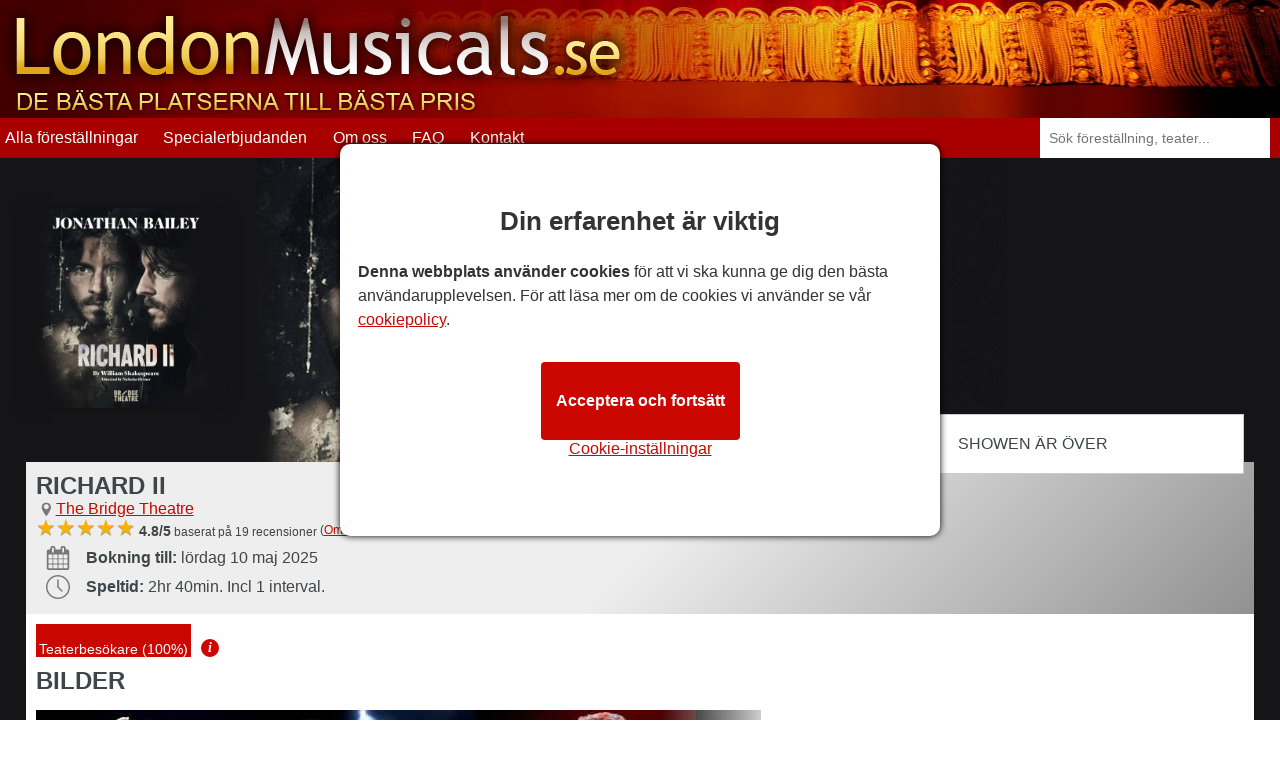

--- FILE ---
content_type: text/html; charset=UTF-8
request_url: https://www.londonmusicals.se/richard-ii
body_size: 5249
content:
<!DOCTYPE html>
<html lang="sv"> <head> <meta charset="utf-8"> <title>Richard II i London - London Musicals</title> <meta name="description" content="Richard II, London - biljetter till Richard II på The Bridge Theatre, London. Boka direkt genom London Musicals."> <meta http-equiv="X-UA-Compatible" content="IE=edge"> <meta name="viewport" content="width=device-width, initial-scale=1"> <link rel="icon" type="image/png" sizes="32x32" href="/assets/images/layout/affiliates/fav/favicon-32x32.png"> <link rel="icon" type="image/png" sizes="16x16" href="/assets/images/layout/affiliates/fav/favicon-16x16.png"> <link rel="shortcut icon" href="/assets/images/layout/affiliates/fav/favicon.ico"> <link rel="apple-touch-icon" sizes="180x180" href="/assets/images/layout/affiliates/fav/apple-touch-icon.png"> <link rel="manifest" href="https://www.londonmusicals.se/manifest.json"> <link rel="mask-icon" href="/assets/images/layout/affiliates/fav/safari-pinned-tab.svg" color="#9f0016"> <meta name="apple-mobile-web-app-title" content="London Musicals"> <meta name="application-name" content="London Musicals"> <meta name="msapplication-config" content="/assets/images/layout/affiliates/fav/browserconfig.xml"> <meta name="theme-color" content="#A20200"> <!--[if lt IE 9]> <script src="https://html5shim.googlecode.com/svn/trunk/html5.js"></script> <![endif]--> <link rel="preconnect" href="//www.googletagmanager.com"> <link rel="preconnect" href="//www.londonboxoffice.se/"> <script> window.dataLayer = window.dataLayer || []; function gtag(){dataLayer.push(arguments);} gtag('consent', 'default', { 'ad_storage': 'denied', 'ad_user_data': 'denied', 'ad_personalization': 'denied', 'analytics_storage': 'denied' }); </script> <script>(function(w,d,s,l,i){w[l]=w[l]||[];w[l].push({'gtm.start': new Date().getTime(),event:'gtm.js'});var f=d.getElementsByTagName(s)[0], j=d.createElement(s),dl=l!='dataLayer'?'&l='+l:'';j.async=true;j.src= 'https://www.googletagmanager.com/gtm.js?id='+i+dl;f.parentNode.insertBefore(j,f); })(window,document,'script','dataLayer','GTM-W8MN83FF');</script> <link rel="stylesheet" href="https://www.londonmusicals.se/assets/stylesheets/affiliates-sv-440deac795.css" media="screen"> <meta name="csrf-token" content="PvoMcWZJEG68Zk52ly6gy98IKkSeo8tg77kfdOfd"> <meta property="og:url" content="https://www.londonmusicals.se/richard-ii"> <meta property="og:type" content="product"> <meta property="og:title" content="Richard II"> <meta property="og:description" content="Richard II, London - biljetter till Richard II på The Bridge Theatre, London. Boka direkt genom London Musicals."> <meta property="og:site_name" content="London Musicals"> <meta property="og:image" content="https://www.londonmusicals.se/assets/images/content/shows/square-poster/original/richard-ii-10.jpg"> <meta property="og:image:type" content="image/jpg"> <meta name="twitter:url" content="https://www.londonmusicals.se/richard-ii"> <meta name="twitter:title" content="Richard II"> <meta name="twitter:description" content="Richard II, London - biljetter till Richard II på The Bridge Theatre, London. Boka direkt genom London Musicals."> <meta name="twitter:image" content="https://www.londonmusicals.se/assets/images/content/shows/square-poster/original/richard-ii-10.jpg"> <script async src="/assets/javascripts/sv-2025-11-04.js"></script> <script async src="/assets/javascripts/affiliates-sv-254d5aba8b.js"></script> </head> <body class="showp notonsale affhdr desktop"> <noscript><iframe src="https://www.googletagmanager.com/ns.html?id=GTM-W8MN83FF" height="0" width="0" style="display:none;visibility:hidden"></iframe></noscript> <div id="cookieNotice" style="display: none;"> <p>Denna webbplats använder cookies för att erbjuda dig den bästa lasupplevelsen. För att kontrolla och läsa mer om cookies se vår <a href="https://www.londonmusicals.se/integritetspolicy">integritetspolicy</a>.</p> <a href="#" id="closeCookieAlert" title="close"></a> </div> <header> <section> <div class="cstmhdr"> <a href="https://www.londonmusicals.se/" title="London Musicals"><img src="/assets/images/content/logo/original/london-musicals.png" alt="London Musicals" title="London Musicals" /></a> <div class="boxoffice do"> <strong>Box Office</strong> <strong><a href="tel:+442074921548" title="+44 (0)20 7492 1548">+44 (0)20 7492 1548</a></strong> <span>Mån-fre: 9-21, lör-sön: 10-20</span> </div>
</div> <form autocomplete="off" action="/search" method="GET" class="quicksearch" name="desktopSearch"> <input type="text" placeholder="Sök föreställning, teater..." name="keyword"> </form> </section> <nav class="main-nav-wrapper "> <ul class="main-nav"> <li class="mo"><a href="https://www.londonmusicals.se">Hem</a></li> <li><a href="https://www.londonmusicals.se/musikaler">Alla föreställningar</a></li> <li><a href="https://www.londonmusicals.se/biljetterbjudanden">Specialerbjudanden</a></li> <li><a href="https://www.londonmusicals.se/om-oss">Om oss</a></li> <li><a href="https://www.londonmusicals.se/vanliga-fragor">FAQ</a></li> <li><a href="https://www.londonmusicals.se/kontakt">Kontakt</a></li> <li class="mo"><a href="https://www.londonmusicals.se/villkor">Villkor</a></li> <li class="mo"><a href="https://www.londonmusicals.se/integritetspolicy">Sekretesspolicy</a></li> </ul> </nav> <a href="#0" class="nav-trigger"> <span></span></a> </header> <a href="#" data-type="sticky-search" class="btmbtn color2 mo" style="background-image: url(/assets/images/content/shows/square-poster/resized/510x510/richard-ii-10.jpg);">Boka biljetter<br><span>med <span>London Box Office</span></span></a>
<main itemscope itemtype="http://schema.org/Product" class="main-content show" style="background:#151517 url(https://www.londonmusicals.se/assets/images/content/shows/background/original/richard-ii.jpg) no-repeat center top;"> <section class="showtop"> <div> <div> <picture> <source media="(max-width:767px)" srcset="/assets/images/content/shows/square-poster/resized/510x510/webp/richard-ii-10.webp" type="image/webp"> <source media="(min-width:768px)" srcset="/assets/images/content/shows/square-poster/resized/510x510/webp/richard-ii-10.webp" type="image/webp"> <source srcset="/assets/images/content/shows/square-poster/resized/510x510/richard-ii-10.jpg" type="image/jpeg"> <img itemprop="image" src="/assets/images/content/shows/square-poster/resized/510x510/richard-ii-10.jpg" width="1" height="1" alt="Richard II" title="Richard II"> </picture> <span style="display:none;" itemprop="brand" itemscope itemtype="http://schema.org/Brand"> <meta itemprop="name" content="London Musicals"> </span> </div> <div> <h1 itemprop="name">Richard II</h1> <h2 class="loc"><a href="https://www.londonmusicals.se/the-bridge-theatre" title="The Bridge Theatre">The Bridge Theatre</a></h2> <span class="stars" itemprop="aggregateRating" itemscope itemtype="http://schema.org/AggregateRating"><span><span style="width: calc(4.8 * 20%);"></span></span> <strong>4.8/5</strong> <span>baserat&nbsp;på&nbsp;19&nbsp;recensioner</span> <meta itemprop="itemReviewed" content="Richard II"> <meta itemprop="ratingValue" content="4.8"> <meta itemprop="bestRating" content="5"> <meta itemprop="worstRating" content="1"> <meta itemprop="ratingCount" content="19"> <meta itemprop="image" content="/assets/images/content/shows/square-poster/resized/510x510/richard-ii-10.jpg"> </span> <span>(<a href="https://www.londonboxoffice.se/iframe/reviews/3259" target="_blank" data-role="page-modal-trigger">Omdömen</a>)</span> <ul> <li class="cal"> <strong>Bokning till:</strong> lördag 10 maj 2025 </li> <li class="run"><strong>Speltid:</strong> 2hr 40min. Incl 1 interval.</li> </ul> </div> </div> </section> <div> <section class="searchbar show-src"> <span>Showen är över</span> </section> <section class="showbottom"> <div class="ratings"> <span class="color2"><span style="height:calc(100px - 100px);"></span>Teaterbesökare (100%)</span> <span class="i color2" data-tooltip="baserat på recensioner från våra kunder" data-tooltip-position="top">i</span> </div> <h2>Bilder</h2> <div class="photos"> <div> <div> <a href="https://www.londonmusicals.se/assets/images/content/shows/production/original/richard-ii.jpg" title="Richard II"><img itemprop="image" src="/assets/images/content/shows/production/resized/220x_/richard-ii.jpg" alt="Richard II" title="Richard II"></a> <a href="https://www.londonmusicals.se/assets/images/content/shows/production/original/richard-ii-77.jpg" title="Richard II"><img itemprop="image" src="/assets/images/content/shows/production/resized/220x_/richard-ii-77.jpg" alt="Richard II" title="Richard II"></a> <a href="https://www.londonmusicals.se/assets/images/content/shows/production/original/richard-ii-78.jpg" title="Richard II"><img itemprop="image" src="/assets/images/content/shows/production/resized/220x_/richard-ii-78.jpg" alt="Richard II" title="Richard II"></a> <a href="https://www.londonmusicals.se/assets/images/content/shows/production/original/richard-ii-79.jpg" title="Richard II"><img itemprop="image" src="/assets/images/content/shows/production/resized/220x_/richard-ii-79.jpg" alt="Richard II" title="Richard II"></a> <a href="https://www.londonmusicals.se/assets/images/content/shows/production/original/richard-ii-81.jpg" title="Richard II"><img itemprop="image" src="/assets/images/content/shows/production/resized/220x_/richard-ii-81.jpg" alt="Richard II" title="Richard II"></a> <a href="https://www.londonmusicals.se/assets/images/content/shows/production/original/richard-ii-82.jpg" title="Richard II"><img itemprop="image" src="/assets/images/content/shows/production/resized/220x_/richard-ii-82.jpg" alt="Richard II" title="Richard II"></a> </div> </div> </div> <h2>Richard II Beskrivning</h2> <p>Den Olivier-vinnande stjärnan i TV:n <em>Bridgerton</em>, <strong>Jonathan Bailey</strong>, spelar den onde kungen Richard II, en man som var karismatisk och vältalig men också en katastrof för nationen. Du kommer att älska hans skildring av Shakespeares skrupelfria, oförutsägbara och politiskt ineffektiva härskare.</p><p>Denna efterlängtade nya produktion av Bards subtila, tvetydiga pjäs kommer att glädja dig tack vare en fantastisk skådespelare av utmärkta skådespelare och ett exceptionellt kreativt team.</p><h3>Handlingen av <em>Richard II</em></h3><p>Richard 2nd kan ha varit en charmör men han var också ökänd för att fatta hemska politiska beslut och omge sig med tvivelaktiga rådgivare. Som ett resultat är folket inte nöjda, och det finns en gräns för hur mycket av kungens oärlighet och dåliga beslutsfattande de kommer att ta.</p><p>Pjäsen är baserad på den verklige kung Richard II, vid makten från 1377 till 1399. Den sattes upp första gången år 1595, i London, och har sedan dess producerats otaliga gånger. Den mest kända av alla är John Giegulds skildring på Old Vic 1929 och Richard har spelats av många lysande skådespelare sedan dess, inklusive Maurice Evans, Mark Rylance och Ian McKellen. Vi är säkra på att Jonathan Bailey, en snabbt stigande stjärna på scen och filmduk, kommer att klara rollen.</p><p>Bailey återvänder till huvudstaden efter en Olivier Award-vinnande föreställning i Marianne Elliotts hyllade version av Stephen Sondheim musical <em>Company</em> på Gielgud Theatre.</p><h3>Möt skådespelarna och det kreativa teamet</h3><p><strong>Adam Best</strong> spelar Sir John Bagot, <strong>Phoenix Di Sebastiani</strong> är Thomas Mowbray/Groom och <strong>Seamus Dillane</strong> spelar Lord Surrey. <strong>Vinnie Heaven</strong> är Aumerle och <strong>Jordan Kouamé</strong> spelar Sir John Bushy/Harry Percy, med <strong>Gerard Monaco</strong> som Sir Stephen Scroop/Keepe och <strong>Christopher Osikanlu Colquhoun</strong> som Earl of Northumberland. <strong>Royce Pierreson</strong> är Henry Bolingbroke, <strong>Olivia Popica</strong> Queen Isabel, <strong>Amanda Root</strong> Duchess of York/Green, <strong>Michael Simkins</strong> Duke of York och George Taylor <strong>Fitzwater</strong>, med <strong>Stephan Boyce</strong>, <strong>Emma Bown</strong> och <strong>Martin Carroll</strong> som Understudies.</p><p>Regissören är <strong>Nicholas Hytner</strong> och designern är <strong>Bob Crowley</strong>, med ljusdesign av <strong>Bruno Poet</strong> och ljuddesign från <strong>Carolyn Downing</strong>. Kompositören är <strong>Grant Olding</strong>, Casting Director <strong>Robert Sterne</strong> och Casting Associate <strong>Christopher Worrall</strong>. Associate Director är Lily Dyble, Associate Designer är Jaimie Todd och Associate Sound Designer är Charlie Smith. Costume Supervision kommer från Eleanor Dolan och Props Supervisor är Lily Mollgaard.</p> <meta itemprop="description" content="Den Olivier-vinnande stjärnan i TV:n Bridgerton, Jonathan Bailey, spelar den onde kungen Richard II, en man som var karismatisk och vältalig men också en katastrof för nationen. Du kommer att älska hans skildring av Shakespeares skrupelfria, oförutsägbara och politiskt ineffektiva härskare.Denna efterlängtade nya produktion av Bards subtila, tvetydiga pjäs kommer att glädja dig tack vare en fantastisk skådespelare av utmärkta skådespelare och ett exceptionellt kreativt team.Handlingen av Richard IIRichard 2nd kan ha varit en charmör men han var också ökänd för att fatta hemska politiska beslut och omge sig med tvivelaktiga rådgivare. Som ett resultat är folket inte nöjda, och det finns en gräns för hur mycket av kungens oärlighet och dåliga beslutsfattande de kommer att ta.Pjäsen är baserad på den verklige kung Richard II, vid makten från 1377 till 1399. Den sattes upp första gången år 1595, i London, och har sedan dess producerats otaliga gånger. Den mest kända av alla är John Giegulds skildring på Old Vic 1929 och Richard har spelats av många lysande skådespelare sedan dess, inklusive Maurice Evans, Mark Rylance och Ian McKellen. Vi är säkra på att Jonathan Bailey, en snabbt stigande stjärna på scen och filmduk, kommer att klara rollen.Bailey återvänder till huvudstaden efter en Olivier Award-vinnande föreställning i Marianne Elliotts hyllade version av Stephen Sondheim musical Company på Gielgud Theatre.Möt skådespelarna och det kreativa teametAdam Best spelar Sir John Bagot, Phoenix Di Sebastiani är Thomas Mowbray/Groom och Seamus Dillane spelar Lord Surrey. Vinnie Heaven är Aumerle och Jordan Kouamé spelar Sir John Bushy/Harry Percy, med Gerard Monaco som Sir Stephen Scroop/Keepe och Christopher Osikanlu Colquhoun som Earl of Northumberland. Royce Pierreson är Henry Bolingbroke, Olivia Popica Queen Isabel, Amanda Root Duchess of York/Green, Michael Simkins Duke of York och George Taylor Fitzwater, med Stephan Boyce, Emma Bown och Martin Carroll som Understudies.Regissören är Nicholas Hytner och designern är Bob Crowley, med ljusdesign av Bruno Poet och ljuddesign från Carolyn Downing. Kompositören är Grant Olding, Casting Director Robert Sterne och Casting Associate Christopher Worrall. Associate Director är Lily Dyble, Associate Designer är Jaimie Todd och Associate Sound Designer är Charlie Smith. Costume Supervision kommer från Eleanor Dolan och Props Supervisor är Lily Mollgaard."> <h5>Med:</h5> <p> <span><span>Jonathan Bailey</span></span> </p> <h5><strong>Adress till The Bridge Theatre</strong></h5> <div class="getdir"> <p>3 Potters Fields Park, London, SE1 2SG GB (<a href="https://www.londonmusicals.se/the-bridge-theatre" title="The Bridge Theatre">Mer&nbsp;info</a>)</p> <img class="map" src="https://www.londonmusicals.se/assets/images/content/staticmap/1bd9b89b7dff638305a89d89e6452509.png" alt="The Bridge Theatre" title="The Bridge Theatre" srcset="https://www.londonmusicals.se/assets/images/content/staticmap/a5113d1860d7ef84faf00ae2e58d4f21.png 1280w, https://www.londonmusicals.se/assets/images/content/staticmap/28b778cd6f2075820481963ee7d00122.png 449w" sizes="(min-width:1280px) 640px, (min-width:1024px) 592px, (min-width:768px) 450px, 100vw"> <a class="color2" href="http://maps.google.com/?q=3+Potters+Fields+Park%2C+London%2C+SE1+2SG+GB" target="_blank" title="Vägbeskrivning till The Bridge Theatre">Vägbeskrivningar</a> </div> <div class="alert alert-info"> <p><strong>Åldersbegränsningar</strong></p> <p>Ålder 12+.</p> </div> <div class="alert alert-error"> <p><strong>Viktig information</strong></p> <p>Denna produktion innehåller skildringar av självskada, våld, död, droganvändning och missbruk. Det inkluderar också närvaron av stödvapen, ljudet av skott, blinkande ljus, högt ljud, dis och användning av nålar.</p> </div> <div itemprop="offers" itemscope itemtype="http://schema.org/Offer" style="display:none;"> <meta itemprop="price" content="1486.49"> <meta itemprop="priceCurrency" content="SEK"> <link itemprop="availability" href="http://schema.org/OutOfStock"> <meta itemprop="validFrom" content="2025-02-10T00:00:00"> <meta itemprop="priceValidUntil" content="2025-05-10"> <meta itemprop="url" content="https://www.londonmusicals.se/richard-ii"> </div> </section> </div>
</main> <footer> <section> <ul> <li><h3>Boka dina biljetter på mindre än 3 minuter</h3></li> <li><strong>Välj ditt datum</strong><br> Välj bara den föreställning du vill gå på, datum och antal biljetter du behöver.</li> <li><strong>Välj dina platser</strong><br> Välj dina platser från vår användarvänliga teatersalongöversikt.</li> <li><strong>Kassa</strong><br> Ange dina personliga och kortuppgifter och få platsen bekräftad i realtid.</li> </ul> <div> <ul class="menu"> <li><a href="https://www.londonmusicals.se/kontakt">Kontakt</a></li> <li><a href="https://www.londonmusicals.se/integritetspolicy">Sekretesspolicy</a></li> <li><a href="https://www.londonmusicals.se/villkor">Villkor</a></li> </ul> <ul class="logos"> <li><img src="/assets/images/layout/affiliates/svg/star-white.svg" alt="STAR - Secure Tickets From Authorised Retailers" title="STAR - Secure Tickets From Authorised Retailers"></li> <li><img src="/assets/images/layout/affiliates/svg/visa.svg" alt="visa" title="visa"></li> <li><img src="/assets/images/layout/affiliates/svg/amex.svg" alt="amex" title="amex"></li> <li><img src="/assets/images/layout/affiliates/svg/mastercard.svg" alt="mastercard" title="mastercard"></li> </ul> <p>&copy; 2025 - <a href="https://www.londonboxoffice.co.uk/" target="_blank">London Theatre Tickets</a> by London Box Office </p> </div> </section> </footer> </body>
</html>


--- FILE ---
content_type: text/html; charset=UTF-8
request_url: https://www.londonmusicals.se/cookie-settings
body_size: 1040
content:
<style type="text/css">
        .modal-body input[type="checkbox"] {
          /* Add if not using autoprefixer */
          -webkit-appearance: none;
          /* Remove most all native input styles */
          appearance: none;
          /* For iOS < 15 */
          background-color: var(--form-background);
          /* Not removed via appearance */
          margin: 0;
        
          font: inherit;
          color: currentColor;
          width: 1.15em;
          height: 1.15em;
          border: 0.15em solid currentColor;
          border-radius: 0.15em;
          transform: translateY(-0.075em);
        
          display: grid;
          place-content: center;
        }
        
        .modal-body input[type="checkbox"]::before {
          content: "";
          width: 0.65em;
          height: 0.65em;
          clip-path: polygon(14% 44%, 0 65%, 50% 100%, 100% 16%, 80% 0%, 43% 62%);
          transform: scale(0);
          transform-origin: bottom left;
          transition: 120ms transform ease-in-out;
          box-shadow: inset 1em 1em var(--form-control-color);
          /* Windows High Contrast Mode */
          background-color: CanvasText;
        }
        
        .modal-body input[type="checkbox"]:checked::before {
          transform: scale(1);
        }
        
       .modal-body input[type="checkbox"]:focus {
          outline: max(2px, 0.15em) solid currentColor;
          outline-offset: max(2px, 0.15em);
        }
        
        .modal-body input[type="checkbox"]:disabled {
          --form-control-color: var(--form-control-disabled);
        
          color: var(--form-control-disabled);
          cursor: not-allowed;
        }
        </style>
        <div data-role="choose-cookie" class="cookie-banner">
          <div>
                        <div>
            <h3>Din erfarenhet är viktig</h3>
              <p><strong>Denna webbplats använder cookies</strong> för att vi ska kunna ge dig den bästa användarupplevelsen. För att läsa mer om de cookies vi använder se vår <a href="/cookies" title"cookiepolicy" target="_blank">cookiepolicy</a>.</p> 
              <div>
                <a href="#" class="" data-role="strictly-necessary-cookies" title="Cookie-inställningar">Cookie-inställningar</a>
                <a href="#" class="btn blue" data-role="accept-cookies" title="Acceptera och fortsätt">Acceptera och fortsätt</a>
              </div>
            </div>
          </div>
        </div>


--- FILE ---
content_type: text/css; charset=utf-8
request_url: https://www.londonmusicals.se/assets/stylesheets/affiliates-sv-440deac795.css
body_size: 33825
content:
@charset "UTF-8";a,abbr,acronym,address,applet,article,aside,audio,b,big,blockquote,body,canvas,caption,center,cite,code,dd,del,details,dfn,div,dl,dt,em,embed,fieldset,figcaption,figure,footer,form,h1,h2,h3,h4,h5,h6,header,hgroup,html,i,iframe,img,ins,kbd,label,legend,li,mark,menu,nav,object,ol,output,p,pre,q,ruby,s,samp,section,small,span,strike,strong,sub,summary,sup,table,tbody,td,tfoot,th,thead,time,tr,tt,u,ul,var,video{margin:0;padding:0;border:0;font-size:100%;font:inherit;vertical-align:baseline;-webkit-box-sizing:border-box;-moz-box-sizing:border-box;box-sizing:border-box}article,aside,details,figcaption,figure,footer,header,hgroup,menu,nav,section{display:block}ol,ul{list-style:none}blockquote,q{quotes:none}blockquote:after,blockquote:before,q:after,q:before{content:'';content:none}table{border-collapse:collapse;border-spacing:0}input{border-radius:0}body{color:rgba(63,70,73,1);font-family:Arial,sans-serif;font-size:16px;line-height:18px;-webkit-text-size-adjust:100%}a{color:rgba(63,70,73,1)}a:active,a:focus,a:hover{color:rgba(63,70,73,.8)}main{background-color:#fff;position:relative;z-index:0;display:block}p{margin:5px 0 10px 0;line-height:24px}em{font-style:italic}em em{font-style:normal}strong{font-weight:700}.small{font-size:12px;font-weight:400}button,input,select{cursor:pointer!important;box-sizing:border-box}input[type=number]{-moz-appearance:textfield}input::-webkit-inner-spin-button,input::-webkit-outer-spin-button{-webkit-appearance:none}.alert:first-child{margin-top:10px}.alert{background-color:#dff0d8!important;color:#3c763d;padding:10px;margin-bottom:10px}.alert-error{color:#a94442;background-color:#f2dede!important}.alert-info{color:#3a87ad;background-color:#d9edf7!important}.alert li{margin-left:3%;list-style-type:initial;margin-bottom:5px}.error{color:red}.error input,.error select{border-color:#a94442!important}.btn{border:0;padding:10px 20px;border-radius:4px;font-size:16px;text-decoration:none}[type=checkbox]:checked,[type=checkbox]:not(:checked){position:absolute;left:-9999px}[type=checkbox]:checked+label,[type=checkbox]:not(:checked)+label{position:relative;padding-left:25px;cursor:pointer}[type=checkbox]:checked+label:before,[type=checkbox]:not(:checked)+label:before{content:'';position:absolute;left:0;top:2px;width:13px;height:13px;border:1px solid rgba(204,204,204,.5);background:#ece8e9}[type=checkbox]:checked+label:after,[type=checkbox]:not(:checked)+label:after{content:'\2714';position:absolute;top:-5px;left:-1px;font-size:20px;color:rgba(63,70,73,1);transition:all .2s}[type=checkbox]:not(:checked)+label:after{opacity:0;transform:scale(0)}[type=checkbox]:checked+label:after{opacity:1;transform:scale(1)}.stars{font-size:12px;vertical-align:middle}.stars>span:first-of-type{position:relative;width:75px;left:0;top:0;font-size:18px;height:21px;line-height:18px}.stars>span:first-of-type::before{content:"★★★★★";color:rgba(63,70,73,.5);position:relative;left:0;top:0}.stars>span:first-of-type>span{overflow:hidden;position:absolute;left:0;top:0;width:75px;height:21px}.stars>span:first-of-type>span::before{content:"★★★★★";position:relative;left:0;top:1px;overflow:hidden;color:#ffb100}.ratings{display:-webkit-flex;display:-ms-flexbox;display:flex;height:33px}.ratings>span{display:-webkit-flex;display:-ms-flexbox;display:flex;-webkit-box-orient:vertical;-webkit-box-direction:normal;-ms-flex-direction:column;flex-direction:column;-webkit-box-pack:justify;-ms-flex-pack:justify;justify-content:space-between;line-height:13px;margin-right:10px;font-size:14px;padding:0 3px 1px 3px}.ratings>span>span{background-color:#ddd;width:calc(100% + 6px);margin:0 0 0 -3px}.ratings>span.i{width:18px;height:18px;font-style:italic;font-weight:700;border-radius:9px;text-decoration:none;text-align:center;font-family:"Time New Roman";padding:2px 6px;-ms-flex-item-align:end;align-self:flex-end}.was{text-decoration:line-through;font-style:italic}.now{margin-left:20px;font-size:1.2em;font-weight:700}header{background-color:#eee}header section{background-color:transparent}.progress a{color:#fff}.calendar-table td.current_day>strong,.calendar-table td:hover>strong:first-child,.invert,a.invert{background-color:rgba(0,0,0,.3);color:#fff}a.invert:active,a.invert:focus,a.invert:hover{background-color:rgba(0,0,0,.2)}.color1{color:rgba(0,0,0,.5)}.color2,.info::after{background-color:rgba(0,0,0,.5);color:rgba(255,255,255,1)}.color3{background-color:rgba(0,100,204,1);color:rgba(255,255,255,1)}.color2:active:not(span):not(div):not(li):not(section):not(h2),.color2:focus:not(span):not(div):not(li):not(section):not(h2),.color2:hover:not(span):not(div):not(li):not(section):not(h2){background-color:rgba(0,0,0,.8);color:rgba(255,255,255,1)}.color3:active,.color3:focus,.color3:hover{background-color:rgba(0,0,0,1);color:rgba(255,255,255,1)}.discount{background-color:rgba(240,119,0,1);color:rgba(255,255,255,1)}#seatingplan-options tr:hover,#seatingplan-options tr:hover td{background-color:rgba(0,0,0,.1)}.color5{color:#47a}[data-tooltip]{display:inline-block;position:relative;padding:4px}[data-tooltip]:before{content:attr(data-tooltip);display:none;position:absolute;background:rgba(0,0,0,.8);color:#fff;padding:4px 8px;font-size:13px;line-height:1.2;min-width:100px;text-align:center;border-radius:4px;font-style:normal;font-weight:400;font-family:Arial,sans-serif}[data-tooltip-position=bottom]:before,[data-tooltip-position=top]:before{left:50%;-ms-transform:translateX(-50%);-moz-transform:translateX(-50%);-webkit-transform:translateX(-50%);transform:translateX(-50%)}[data-tooltip-position=left]:before,[data-tooltip-position=right]:before{top:50%;-ms-transform:translateY(-50%);-moz-transform:translateY(-50%);-webkit-transform:translateY(-50%);transform:translateY(-50%)}[data-tooltip-position=top]:before{bottom:100%;margin-bottom:6px}[data-tooltip-position=right]:before{left:100%;margin-left:6px}[data-tooltip-position=bottom]:before{top:100%;margin-top:6px}[data-tooltip-position=left]:before{right:100%;margin-right:6px}[data-tooltip]:after{content:'';display:none;position:absolute;width:0;height:0;border-color:transparent;border-style:solid}[data-tooltip-position=bottom]:after,[data-tooltip-position=top]:after{left:50%;margin-left:-6px}[data-tooltip-position=left]:after,[data-tooltip-position=right]:after{top:50%;margin-top:-6px}[data-tooltip-position=top]:after{bottom:100%;border-width:7px 7px 0;border-top-color:rgba(0,0,0,.8)}[data-tooltip-position=right]:after{left:100%;border-width:6px 6px 6px 0;border-right-color:#000}[data-tooltip-position=bottom]:after{top:100%;border-width:0 6px 6px;border-bottom-color:#000}[data-tooltip-position=left]:after{right:100%;border-width:6px 0 6px 6px;border-left-color:#000}[data-tooltip]:hover:after,[data-tooltip]:hover:before{display:block;z-index:50}.desktop .ld,.mobile .hd,.mobile-hd .ld,.tablet .ld{display:none}#covid-19{background-color:#d50657;text-align:center}#covid-19 a{color:#fff;padding:10px;text-decoration:none;display:block}#covid-19 a span{background-color:#0064cc;padding:10px;border-radius:4px;font-weight:700;margin-left:10px;display:inline-block}header section:first-child{position:relative}header section:first-child>a>img{max-height:80px;padding:1%}.nomenu header [data-role=quicksearch]{display:none}.any-src form.mo input,header .quicksearch input{height:100%;transition:width .3s .1s,margin-left .3s .1s}header .quicksearch input{background:#fff url([data-uri]) no-repeat 97% center/25px}.any-src form.mo input,header .quicksearch input:focus{background:#fff url([data-uri]) no-repeat 97% center/25px}nav{display:block;background-color:rgba(196,194,197,1)}.featured figcaption{display:none}.ftr-steps h3,.listing h1,.popular h2{text-align:center}.ftr-steps h3,.listing h1,.popular h2,main.show section.showbottom h2{font-weight:700;font-size:24px;margin-bottom:15px;padding-top:15px;text-transform:uppercase}.popular>a:first-of-type{float:right;padding-right:15px;padding-top:15px}.news,.popular>div{display:-webkit-box;display:-ms-flexbox;display:flex;-webkit-flex-wrap:wrap;-ms-flex-wrap:wrap;flex-wrap:wrap}main:not(.show) .news,main:not(.show) .popular>div{-webkit-box-pack:center;-ms-flex-pack:center;justify-content:center}.popular>div:not(.latest):not(.news)>div{border:solid 1px rgba(204,204,204,.5)}.popular>div>div,div.news>div{background-color:rgba(255,255,255,1);position:relative;text-decoration:none;margin-bottom:30px;padding-bottom:42px}.news>div>a,.popular>div>div>a{position:absolute;color:transparent;width:100%;height:100%;z-index:4}.popular>div>div>span:nth-child(2){overflow:hidden;position:absolute;right:-1px;top:-1px;width:100%;height:40%}.popular>div>div>span:nth-child(2)>span,.showtop>div:first-of-type>div:first-of-type>span>span{-webkit-transform:rotate(35deg);transform:rotate(35deg);text-align:center;position:absolute;right:-44%;top:13%;z-index:1;display:block;width:130%;padding:2%;-webkit-text-size-adjust:none}.popular>div>div>div:first-of-type{position:relative;width:100%;padding:50% 0;background:transparent url(/assets/images/layout/affiliates/poster/square-poster.jpg) no-repeat center/100%}.opendate{position:absolute}.popular>div>div img{height:auto}.news>div img,.popular>div>div img{display:block;color:transparent;position:absolute;left:0;top:0}.news h3,.popular h3{font-weight:700;padding:10px 1px 5px 2%}.popular .stars{padding-left:2%;display:block}.popular ul li{padding-left:50px;margin-top:5px;margin-bottom:10px;font-size:14px}.checkout section:last-of-type>div:first-child>div>div:first-of-type>div:first-of-type>span:first-of-type,.checkout section:last-of-type>ul>li:nth-child(2) div>span:first-of-type,.contact table li:nth-of-type(2),.loc,.yoursearch form>ul>li:first-child strong{background:transparent url([data-uri]) no-repeat 13px center}.cal,.contact table li:first-of-type{background:transparent url([data-uri]) no-repeat 10px center/24px 24px}.popular li a{color:rgba(63,70,73,1);text-decoration:none}.news>div>span:last-child,.popular>div>div>span:last-child{display:block;text-align:center;padding-top:12px;padding-bottom:12px;font-size:16px;position:absolute;width:100%;bottom:0;z-index:3}.news>div>span:last-child::after,.popover-content>div.pc-bottom button::after,.popular>div>div>span:last-child::after{font-family:Arial,sans-serif;content:"›";position:absolute;right:5%;font-weight:700;font-size:30px;transform:scale(1.5,1);top:20%;z-index:3;color:rgba(255,255,255,.5)}.home .popular ul li.cal span,.home .popular ul li.run,.listing .popular ul li.cal span,.listing .popular ul li.run{display:none}.noshows{text-align:center;margin-bottom:20px}.noshows a{padding:10px 30px}.browseby,.lastnews{background-color:#f1f1e9}.browseby{display:-webkit-box;display:-ms-flexbox;display:flex;-webkit-box-align:center;-ms-flex-align:center;align-items:center;-webkit-box-pack:center;-ms-flex-pack:center;justify-content:center;-ms-flex-wrap:wrap;flex-wrap:wrap;padding:40px 0;font-size:1.2em}.browseby a{padding:10px 30px;text-decoration:none;background-color:rgba(0,0,0,.4);margin:10px 2% 10px 0;min-width:160px;text-align:center}.browseby>a:last-child{margin-right:0}.browseby>span{margin-right:3%;font-weight:700}.latest>div>div:nth-of-type(2)>ul{display:none}.latest>div>div:nth-of-type(2){position:absolute;bottom:40px;width:100%;color:rgba(255,255,255,1);background:-moz-linear-gradient(top,rgba(0,0,0,.5) 0,rgba(0,0,0,1) 100%);background:-webkit-linear-gradient(top,rgba(0,0,0,.5) 0,rgba(0,0,0,1) 100%);background:linear-gradient(to bottom,rgba(0,0,0,.5) 0,rgba(0,0,0,1) 100%)}.latest>div>div:nth-of-type(2)>h3{color:rgba(255,255,255,1);display:none}.latest>div>div:nth-of-type(2)>span:nth-child(2){right:0;top:0}.latest>div>div:nth-of-type(2)>span:nth-child(2)>span{font-size:13px}.latest>div>div:nth-of-type(2)>div .stars{color:rgba(255,255,255,1)}.latest>div>div:nth-of-type(2)>div .stars>span::before{color:rgba(255,255,255,.5)}.latest>div>div:nth-of-type(2)>div .stars>span>span::before{color:rgba(255,255,255,1)}.latest>div>div:nth-of-type(2)>span:last-child{width:100%;margin-left:0}div.news>div{padding-bottom:0}div.news>div::after{width:100%;height:100%;content:"";position:absolute;left:0;top:0;border:1px solid rgba(204,204,204,.5);z-index:3}span.date{position:absolute;right:10px;top:10px;background-color:#d72b2b;color:#fff;font-size:26px;padding:0 3px;text-align:center;line-height:32px;box-shadow:0 0 15px rgba(0,0,0,.2)}span.date>span{display:block;background-color:#fff;margin:0 -3px;color:rgba(0,0,0,.6);font-size:12px;text-transform:uppercase;font-weight:700}.news p{padding-left:2%;padding-right:1px;margin-bottom:5px}.news>div img,.popular>.news>div>img{position:relative;width:calc(100% + 2px);max-height:248px}footer{background-color:#212727;color:#fff}footer .logos,footer .menu,footer .sociallist,footer section,footer section>div{display:-webkit-box;display:-ms-flexbox;display:flex}footer section{opacity:.7;padding:20px 0 0 0;-webkit-box-pack:justify;-ms-flex-pack:justify;justify-content:space-between}footer section>ul{-webkit-box-ordinal-group:3;-ms-flex-order:2;order:2}footer section>ul li h3{font-size:24px;line-height:28px;font-weight:700;margin-bottom:10px}footer section>ul li{position:relative;line-height:1.5em;margin-bottom:1em}footer section>ul li:not(:first-of-type){padding-left:40px}footer section>ul li:not(:first-of-type)::before{content:"";filter:invert(1);position:absolute;left:0;top:0;display:block;width:30px;height:100%}footer section>ul li:nth-of-type(2)::before{background:transparent url([data-uri]) no-repeat left center/30px 30px}footer section>ul li:nth-of-type(3)::before{background:transparent url([data-uri]) no-repeat center 50%/auto 30px}footer section>ul li:nth-of-type(4)::before{background:transparent url([data-uri]) no-repeat left center/auto 40px}footer section>div{-webkit-box-ordinal-group:2;-ms-flex-order:1;order:1;-webkit-box-orient:vertical;-webkit-box-direction:normal;-ms-flex-direction:column;flex-direction:column}footer section>div>:not(:last-child){margin-bottom:20px}footer .logos{-webkit-box-ordinal-group:2;-ms-flex-order:1;order:1;-webkit-box-align:center;-ms-flex-align:center;align-items:center;max-width:calc(100% - 20px);margin-right:20px}footer .logos li{margin-right:10px;margin-bottom:5px}footer .logos li:first-child{width:calc(40% - 20px);margin-right:20px}footer .logos li:not(:first-child){width:calc(12% - 10px)}footer .logos li img{width:100%;max-height:80px}footer .menu{line-height:1.8em;-webkit-box-ordinal-group:3;-ms-flex-order:2;order:2;-ms-flex-wrap:wrap;flex-wrap:wrap}footer .menu li:not(:last-of-type){margin-right:15px}footer a{color:#fff}footer a:active,footer a:hover,footer a:visited{color:#fff;text-decoration:none}footer .sociallist{-webkit-box-ordinal-group:4;-ms-flex-order:3;order:3}ul.sociallist li:not(:last-of-type){margin-right:15px}ul.sociallist li a{width:55px;height:55px;display:block;opacity:.6;border-radius:30px;border:solid 2px #000}ul.sociallist li a:hover{opacity:1;background-color:rgba(255,255,255,.5)!important}ul.sociallist li.facebook a{background:#fff url(/assets/images/layout/affiliates/social/facebook.svg) no-repeat center center/35px 35px}ul.sociallist li.twitter a{background:#fff url(/assets/images/layout/affiliates/social/twitter.svg) no-repeat center 70%/35px 35px}ul.sociallist li.youtube a{background:#fff url(/assets/images/layout/affiliates/social/youtube.svg) no-repeat center center/35px 35px}footer section>div p{-webkit-box-ordinal-group:5;-ms-flex-order:4;order:4;margin-top:0}.feefomodal h4{text-align:left;padding:10px;font-size:1.2em}.feefomodal .modal-header .close{font-size:1.8em}.feefomodal .modal-header .close{position:absolute;right:0;top:0;padding:10px 15px}.tp{display:-webkit-box;display:-ms-flexbox;display:flex;-webkit-box-align:end;-ms-flex-align:end;align-items:flex-end}.tp>img{max-width:120px;margin-right:20px}.tp>div{display:-webkit-box;display:-ms-flexbox;display:flex;-webkit-box-orient:vertical;-webkit-box-direction:normal;-ms-flex-direction:column;flex-direction:column}.tp>div>strong{text-transform:uppercase;font-size:1.2em}.tp>div>div>strong{margin-left:10px}.tp>div>div>img{height:18px}.tp>div>span{font-weight:700;font-size:.9em;color:#9b9898}.tp>div>span>br{display:none}.feefomodal .stars{position:relative;width:75px;min-width:75px;left:0;top:0;font-size:18px;height:21px;line-height:18px;display:inline-block}.feefomodal .stars::before{content:"★★★★★";color:rgba(63,70,73,.5);position:relative;left:0;top:0}.feefomodal .stars>span{overflow:hidden;position:absolute;left:0;top:0;width:75px;height:21px}.feefomodal .stars>span::before{content:"★★★★★";position:relative;left:0;top:0;color:#ffde00;overflow:hidden}.feefomodal .stars.large{font-size:36px;height:42px;line-height:36px;width:150px}.feefomodal .stars.large>span{height:42px;font-size:36px;line-height:36px}.feefomodal .stars.large::before{font-size:36px;height:42px;line-height:36px;width:150px;color:rgba(63,70,73,.5);-webkit-text-fill-color:#fff;-webkit-text-stroke-width:1px;-webkit-text-stroke-color:#ffde00}.btm{color:#606060}.btm li{border-bottom:1px solid #ccc}.btm li>strong{display:block;position:relative;padding-left:25px;margin-bottom:5px}.btm ul:not(.pagination) li>span{margin-bottom:10px;display:block;font-size:.9em}.btm ul:not(.pagination) li>span>span{color:#9b9898}.btm .stars{margin-right:5px}.btm li>strong::before{bottom:0;position:absolute;left:0;content:"“";color:#9b9898;font-size:2.5em;line-height:1.6px;opacity:.43}.btm li>span>strong:last-of-type{padding-left:15px;background:transparent url(/assets/images/layout/affiliates/tick.png) left center/auto 13px no-repeat scroll border-box border-box}.feefomodal .modal-content li::after{display:none}.btm ul.pagination{display:-webkit-box;display:-ms-flexbox;display:flex}.btm li.page-item{position:relative;border-bottom:0;padding:0;margin:0}.page-link{padding:10px 15px;border-right:1px solid #ccc}a.page-link{text-decoration:underline}.feefomodal .stars.large::before{-webkit-text-stroke-color:#ffde00}.feefomodal .stars>span::before{color:#ffde00}.btm .pull-right{float:right}.btm .pull-right:after{content:"»";font-weight:700;font-size:20px;vertical-align:text-top;padding-left:5px}.btm nav{background-color:#fff}.btm nav .pagination li a.page-link{color:#606060}.listing h1{margin-bottom:0;padding-top:15px;padding-bottom:15px}.showtop>div:first-of-type>div:first-of-type{position:relative}.showtop>div:first-of-type>div:first-of-type>span{overflow:hidden;position:absolute;width:100%;height:40%}.showtop>div:first-of-type>div:first-of-type>span>span{right:-40%;top:28%}.showtop>div:first-of-type>div:first-of-type img,.showtop>div:first-of-type>div:first-of-type picture{width:100%;height:auto}.showtop .stars+span{font-size:12px;white-space:nowrap}main.show>div:first-of-type{background-color:#fff}main.show>section:first-of-type>div>div:nth-child(2){padding-left:10px;padding-bottom:10px;position:relative;z-index:2}main.show h1{font-weight:700;font-size:24px;padding-top:15px;text-transform:uppercase}main.show h1 a{text-decoration:none;color:rgba(63,70,73,1)}main.show h1 a:active,main.show h1 a:hover{text-decoration:underline}.show .showtop h2{background-size:15px;font-size:16px}.show-src,.showbottom{padding-bottom:10px}.show .alert{font-size:14px;padding:1px 10px}.showbottom .alert{margin-top:10px}.showbottom h5{line-height:28px;font-size:24px;text-transform:uppercase}.showbottom h3,.showbottom h4{font-weight:700;margin:5px 0 10px 0;line-height:24px}.showbottom iframe{margin-top:5px;border-radius:5px;width:100%}.showbottom video{width:100%;height:auto;max-height:400px;background:#000}.showbottom .alert h5{margin-top:10px;font-size:16px}.showbottom table{max-width:100%!important;overflow:hidden}.showbottom table td{overflow:hidden}.show section:first-of-type>div>div>ul li,.show-src form>ul>li>ul>li{line-height:24px;margin-top:5px;margin-bottom:5px;padding-left:50px}.calendar-table td a>span:first-child:before,.checkout form .alert:not(.alert-error),.checkout section:last-of-type>ul>li:nth-child(4),.day .yoursearch form>ul>li:nth-child(3),.run{background:transparent url([data-uri]) no-repeat 10px center/24px 24px}h5{font-weight:700;margin:25px 0 0 0}.getdir{text-align:center}.getdir>:first-child{border-bottom:0;margin-bottom:0;padding:10px 0;margin-top:10px;border-top-left-radius:5px;border-top-right-radius:5px}.getdir>*{border-left:solid 1px rgba(0,0,0,.2);border-right:solid 1px rgba(0,0,0,.2);border:solid 1px rgba(0,0,0,.2)}.getdir>:last-child{border-bottom-left-radius:5px;border-bottom-right-radius:5px;width:100%}.getdir>img:first-child{padding:0}.getdir>a{display:block;border:0;text-decoration:none;padding:10px;text-transform:uppercase;line-height:24px}.map{width:100%;border-left:1px rgba(0,0,0,.2) solid;border-right:1px rgba(0,0,0,.2) solid;display:block}.photos{position:relative}.photos:before{content:"";position:absolute;background:0 0;background:linear-gradient(90deg,rgba(255,255,255,0) 0,rgba(255,255,255,.8) 100%);height:100%;width:100px;right:0;top:0;pointer-events:none;z-index:1}.photos>div{width:100%;overflow-x:scroll;scrollbar-width:none;-ms-overflow-style:none;position:relative}.photos>div::-webkit-scrollbar{width:0;height:0}.photos>div div{width:fit-content;margin-top:5px;display:-webkit-box;display:-ms-flexbox;display:flex;-webkit-box-pack:justify;-ms-flex-pack:justify;justify-content:space-between;gap:10px}.photos a{display:-webkit-box;display:-ms-flexbox;display:flex;-webkit-justify-content:center;-ms-flex-pack:center;justify-content:center;-webkit-align-items:center;-ms-flex-align:center;align-items:center;height:150px;overflow:hidden;background-color:rgba(0,0,0,1)}.photos a img{height:auto}.offers{border:solid 1px #ccc;border-radius:5px;margin-top:10px}.offers>div{border-bottom:dashed 1px #ccc;display:-webkit-box;display:-ms-flexbox;display:flex;-webkit-box-align:center;-ms-flex-align:center;align-items:center}.offers>div:last-child{border-bottom:none}.offers>div>div:first-child{text-align:center;min-width:15%;padding:8px}.offers>div>p{margin:5px 0;padding-left:20px}.perftimes{-ms-flex-wrap:wrap;flex-wrap:wrap;display:-webkit-box;display:-ms-flexbox;display:flex;-webkit-box-align:center;-ms-flex-align:center;align-items:center}.perftimes div{margin:5px 10px 5px 0;border-radius:2px;text-transform:uppercase;position:relative;-ms-flex-preferred-size:10%;flex-basis:10%;border:solid 1px #ccc;font-weight:700;padding:10px 5px;display:-webkit-box;display:-ms-flexbox;display:flex;-webkit-box-orient:vertical;-webkit-box-direction:normal;-ms-flex-direction:column;flex-direction:column;-webkit-box-align:center;-ms-flex-align:center;align-items:center}.perftimes div:last-child{margin-right:0}.perftimes div span{text-transform:initial;font-size:18px;padding:0 10px;font-size:12px;font-weight:400}.perftimes div::after{content:"";border-bottom:solid 1px rgb(187,187,187,.5);width:calc(100% + 8px);position:relative;bottom:-12px;left:0}.show .popular .cal{display:none}.covidready{padding:10px;margin-top:10px;border:solid 1px rgba(0,0,0,.2);background:#fff}.covidready h5{margin-top:0}.covidready h5::before{content:"✓";background:rgba(168,0,0,1);color:#fff;border-radius:10px;padding:1px 4px;margin-right:5px;font-weight:400}.venue h1{font-weight:700;font-size:22px;padding:20px 0 0 0}.venue .popular ul li.cal>br,.venue .popular ul li.loc{display:none}.venue svg{width:100%;height:auto}.venue .stg img{width:100%;height:auto;border-top:1px #ccc solid;border-bottom:1px #ccc solid}.venue h2{font-size:18px;font-weight:700;text-align:left}.venue.to-be-announced section:first-of-type{padding-left:0}.venue.to-be-announced section.popular{margin-top:0}.venue.to-be-announced section.popular h2{display:none}main:not(.show).venue.to-be-announced .popular>div>div,main:not(.show).venue.to-be-announced .popular>div>div:nth-child(n+2),main:not(.show).venue.to-be-announced .popular>div>div:nth-child(n+3){flex-basis:18%;margin-right:2%;margin-top:0;margin-bottom:20px}.cms h1,.err h1{font-weight:700;padding:10px 0;font-size:24px;text-transform:uppercase;line-height:28px}.cms h2,.cms h3{text-transform:uppercase}.cms h2,.cms h3,.cms h4{font-weight:700;padding:10px 0;font-size:16px;line-height:20px}.cms li>h2,.cms li>h3,.cms li>h4{display:inline}.cms:not(.contact) ul{list-style:disc inside;padding-left:5%;line-height:20px}.cms:not(.contact) ol{list-style:decimal inside;padding-left:5%;line-height:20px}.contact h4{margin:10px 0;font-weight:700}.contact li{margin:10px 0 10px 10%}.contact li input{margin-right:10px;display:inline-block}.contact section>div{padding-bottom:20px}.contact section>div:nth-of-type(n+2){padding-top:20px;border-top:solid 1px #ccc}.contact .control-label{font-weight:700}.contact .control-group{margin-bottom:10px}.contact .controls input,.contact textarea{padding:4px 2px;border-radius:4px;border:1px solid #ccc}.contact textarea{height:5em;margin-bottom:10px;width:50%}.contact table{border:1px solid #ccc;border-collapse:collapse;border-spacing:0;margin-bottom:10px;width:100%}.contact td,.contact th{border:1px solid #ccc;padding:5px}.contact th{text-align:center;font-weight:700;background-color:#f4f4f4}.contact td div{float:left;width:20%;margin-right:10px;text-align:center}.contact td div img{width:100%}.contact h5{font-weight:700;margin-top:10px}.booking-404 h1{font-weight:700}.booking-404 p:nth-of-type(2n+2){text-align:center}main.calendar>div:first-of-type{background-color:rgba(0,0,0,.03)}.calendar .tab-container{padding-bottom:10px;padding-top:10px}.calendar-table>span.discount{padding:3px 5px}.calendar-table table .past{display:none}.calendar-table .discount{font-weight:400;border-radius:2px}.calendar-table table{border-collapse:collapse;width:100%;background-color:#fff;margin-top:10px;margin-bottom:10px}.calendar-table table,.calendar-table td{background-clip:padding-box;border:1px solid #ccc;text-align:center;padding-bottom:5px;position:relative;z-index:0;background-color:#fff}.calendar-table th{padding:7px 7px 9px 7px;background-color:#333;color:#fff;font-weight:700;border-right:rgba(255,255,255,.5) solid 1px}.calendar-table td a>span:first-child{display:block;position:relative;text-align:left;padding-left:18px}.calendar-table td div span{display:block}.calendar-table td a>span:first-child::before,.calendar-table td div>span:first-child::before{position:relative;content:"";left:calc(-10px);top:3px;width:18px;height:18px;display:inline-block;-webkit-filter:invert(100%) brightness(250%);filter:invert(100%) brightness(250%);background-size:18px 18px;background-position:left center}.calendar-table td div span:first-child::before{opacity:0}.calendar-table td .eve,.calendar-table td .mat{display:block;border-radius:2px;margin:2px 1px;text-decoration:none}.calendar-table td.noday{background-color:#ddd}.calendar-table td.current_day,.calendar-table td:not(.noday):active,.calendar-table td:not(.noday):focus,.calendar-table td:not(.noday):hover{z-index:1;-webkit-box-shadow:0 0 8px rgba(0,0,0,.5);box-shadow:0 0 8px rgba(0,0,0,.5)}.calendar-table td:not(.noday):active,.calendar-table td:not(.noday):focus,.calendar-table td:not(.noday):hover{z-index:2}.calendar-table td>strong{display:block;padding-top:5px}.day section:nth-of-type(3){padding-top:10px;padding-bottom:10px}.day .tabs{border-bottom:solid 3px rgba(0,0,0,.5);margin-bottom:5px;display:-ms-flexbox;display:flex}.day a.tab{color:rgba(63,70,73,1);margin-right:1%;padding:20px;border:solid 1px rgba(0,0,0,.2);border-width:1px 1px 0 1px;font-size:18px;font-weight:700;display:inline-block;cursor:pointer;position:relative;overflow:hidden;vertical-align:top}.day a.tab.active{color:#fff;background-color:rgba(0,0,0,.5)}.day a.tab.active:only-of-type{pointer-events:none;cursor:default}.new::after{content:"NEW";display:block;font-size:11px;overflow:hidden;position:absolute;right:-35px;text-align:center;top:5px;-webkit-transform:rotate(40deg);transform:rotate(40deg);width:100px}.day table{border-collapse:collapse;border-spacing:0;border-left:1px solid #ddd;width:100%}.day th{background-color:rgba(64,64,64,1);padding:8px 3px;font-weight:700;text-shadow:0 -1px 0 rgba(0,0,0,.25);vertical-align:middle}.day th a{display:block;color:#fff;text-decoration:none;position:relative}.day th a::after{content:"";opacity:.6;display:inline-block;width:0;height:0;vertical-align:middle;border-right:4px solid transparent;border-left:4px solid transparent;border-top:4px solid #fff;margin-left:5px}.day th:first-child{border-left:1px solid rgba(64,64,64,1)}.day th:not(:last-child){border-right:1px solid #1f1f1f}.day th:last-child{border-right:1px solid rgba(64,64,64,1)}.day td{text-align:center;vertical-align:middle;border-right:solid 1px #ddd;border-bottom:solid 1px #ddd;line-height:20px}.day td:first-child{line-height:15px;font-weight:700;border-right-style:dashed}.day td:nth-child(2),.day td:nth-child(2) select{position:relative}.restricted{font-size:.8em}.day td:nth-child(2) form{width:auto;display:inline-block;position:relative;border-radius:4px;background-color:#fff;margin-left:-5px;margin-right:25px}main.day td:nth-child(2) form::after{right:0;top:20%}.day td:nth-child(2) select{font-size:16px;font-weight:initial;padding-left:5px;padding-bottom:3px;padding-top:3px;background:0 0;z-index:3;border:solid 1px #ccc;border-radius:3px;width:auto;text-align:center}.info::after{text-align:center;position:absolute;right:5px;top:50%;content:"i";font-style:italic;font-weight:700;font-family:"Times New Roman";width:18px;height:18px;line-height:18px;border-radius:10px;font-size:16px;transform:translateY(-50%)}.day td:nth-child(4)>span{display:inline-block;padding:3px 7px;border-radius:3px;line-height:15px}.day td:last-child{padding-left:5px;padding-right:5px}.day .add2basket button{padding:5px;font-weight:400;border-radius:3px}.day .list>div{display:-ms-flexbox;display:flex;-ms-flex-align:start;align-items:flex-start}.day .list .seatingplan{text-align:center;border:1px solid #ccc;position:-webkit-sticky;position:sticky;top:5px}.day .list .seatingplan svg{width:100%;height:auto;background-color:#f5f5f5;display:block}.day .open{width:100%}.day .panel-heading .panel-title{position:relative;display:block;font-weight:700;text-decoration:none;padding:8px 10px;border-top:solid 1px rgba(255,255,255,1)}.day .panel-heading .panel-title:not(.collapsed){color:#fff;background-color:rgba(0,0,0,.5)}.day .panel-heading .panel-title.collapsed{text-shadow:0 1px 0 #fff;color:#333;background-color:#e0e0e0}.day .selected td,.day tr.selected{background-color:#b8d0e3}.panel-heading a::after,.panel-heading a::before{background:none repeat scroll 0 0 #fff;border-radius:1px;content:"";cursor:pointer;height:3px;position:absolute;right:10px;-webkit-transition:transform .3s 0s;-moz-transition:transform .3s 0s;transition:transform .3s 0s;width:16px;z-index:2;margin:auto;top:0;bottom:0;display:block;-webkit-transition:-webkit-transform .3s 0s;transition:-webkit-transform .3s 0s;transition:transform .3s 0s;transition:transform .3s 0s,-webkit-transform .3s 0s}.panel-heading a.collapsed::after{-webkit-transform:rotate(90deg);transform:rotate(90deg)}.panel-heading a.collapsed::after,.panel-heading a.collapsed::before{background:none repeat scroll 0 0 #5f5f5f}.day .seatingplan>div:first-child{text-align:left}.day .seatingplan>div:first-child h2{padding:8px 10px;font-weight:700;margin:-1px;border-bottom:solid 1px #ccc}.day .seatingplan>div:first-child p{margin:5px}.day .seatingplan>div:first-child p span{position:relative;margin-left:23px}.day .seatingplan>img{width:100%}.day .plan{text-align:center}.day .plan svg{border:solid 1px #ccc;width:calc(100% - 2px);height:auto}g.highlight:active,g.highlight:hover{cursor:pointer}g.selected circle.fill{fill:#47a!important}g.selected text{fill:#fff}.day g.seat:not(.highlight)>svg>g>text{display:none}g.clicked circle.fill{fill:#404040!important}g.clicked text{-webkit-appearance:none;-moz-appearance:none;appearance:none;-webkit-text-fill-color:#fff;-webkit-opacity:1;fill:#fff}#seatingplan-options{text-align:center;white-space:nowrap}#seatingplan-options td{padding:2px 5px;line-height:12px;vertical-align:middle}#seatingplan-options td:first-child{font-weight:700}#seatingplan-options td:nth-child(-n+2){padding-left:0}#seatingplan-options td:nth-child(2){border-right:1px solid #ccc;white-space:nowrap}#seatingplan-options td:nth-child(4){padding-right:0}#seatingplan-options tr:nth-child(n+2) td{border-top:1px solid #ccc}#seatingplan-options button{border-radius:3px;padding:4px 6px;border:transparent}.popover{min-width:120px;position:relative}.popover-content .cancel{text-decoration:none;display:inline-block;font-size:16px;padding:0;border:0;opacity:1;background-color:rgba(64,64,64,1);-webkit-appearance:none;-moz-appearance:none;appearance:none;-webkit-text-fill-color:#fff;-webkit-opacity:1;color:#fff;border-radius:12px;float:right;text-align:center;width:25px;height:25px;overflow:hidden;line-height:25px;vertical-align:middle;position:absolute;right:-10px;top:-10px;box-shadow:0 5px 10px rgba(0,0,0,.2)}.popover-content>div.pc-top{background-color:rgba(64,64,64,1);color:#fff;padding:5px 15px 2px 10px;border-bottom:solid 1px #ccc;display:-webkit-box;display:-ms-flexbox;display:flex;-webkit-box-pack:justify;-ms-flex-pack:justify;justify-content:space-between;-webkit-box-align:center;-ms-flex-align:center;align-items:center}.popover-content>div.pc-top>span:first-child{margin-right:10px;display:-webkit-box;display:-ms-flexbox;display:flex;-webkit-box-orient:vertical;-webkit-box-direction:normal;-ms-flex-direction:column;flex-direction:column}.popover-content>div.pc-top>span:first-child>span:first-child{font-size:20px;font-weight:700}.popover-content>div.pc-top>span:first-child>span:nth-child(2){font-size:11px;line-height:11px;margin-bottom:3px}.popover-content>div.pc-top span.discount{padding:3px 7px;border-radius:3px;text-align:center}.popover-content>div.pc-middle{padding:2px 10px 5px 10px}.popover-content>div.pc-middle>span:first-child{font-size:18px;line-height:18px;font-weight:700;margin-top:5px;margin-bottom:5px;display:block}.popover-content>div.pc-middle>div{line-height:12px;min-height:18px}.popover-content>div.pc-middle>div>strong{line-height:18px}.popover-content>div.pc-middle>div>strong:not(:last-child)::after{content:","}.popover-content>div.pc-middle .restricted{display:block;margin-top:-5px}.popover-content>div.pc-bottom{padding:0;overflow:hidden}.popover-content>div.pc-bottom button{height:37px;position:relative;display:block;width:100%;-webkit-appearance:none;-moz-appearance:none;appearance:none;border:none;font-size:16px;padding:8px 5px;text-transform:uppercase}.popover-content>div.pc-bottom button::after{top:-7%}#main-seatinplan{position:relative}.mapcontrols{position:absolute;left:10px;top:10px;box-shadow:0 1px 4px rgba(0,0,0,.3)}.mapcontrols a{display:block;padding:10px;overflow:hidden;border-radius:2px;background-color:#f5f5f5}.mapcontrols a span{width:15px;height:15px;display:block}.mapcontrols #zoom-in{border-bottom-left-radius:0;border-bottom-right-radius:0}.mapcontrols #zoom-reset{border-radius:0;border-top:solid 1px #ddd;border-bottom:solid 1px #ddd}.mapcontrols #zoom-out{border-top-left-radius:0;border-top-right-radius:0}.mapcontrols #zoom-in span{background:transparent url(/assets/images/layout/affiliates/zoom-sprite.png) left top;border-bottom-left-radius:0;border-bottom-right-radius:0}.mapcontrols #zoom-reset span{background:transparent url(/assets/images/layout/affiliates/zoom-sprite.png) left bottom;border-radius:0}.mapcontrols #zoom-out span{background:transparent url(/assets/images/layout/affiliates/zoom-sprite.png) left -15px;border-top-left-radius:0;border-top-right-radius:0}.mapcontrols #zoom-in:hover span{background-position:15px top}.mapcontrols #zoom-reset:hover span{background-position:15px bottom}.mapcontrols #zoom-out:hover span{background-position:15px -15px}.checkout:not(.err) section:last-of-type{display:-webkit-box;display:-ms-flexbox;display:flex;-webkit-box-align:start;-ms-flex-align:start;align-items:flex-start;padding-top:10px}.checkout section:last-of-type>form hr{border:0;border-bottom:1px dashed #ccc;background:#fff;width:95%;margin:10px auto 10px 0}.checkout form{width:70%;order:1}.checkout fieldset legend,.checkout form h5{font-size:18px;font-weight:700;margin-bottom:10px}.checkout fieldset>div{display:-webkit-box;display:-ms-flexbox;display:flex}.checkout fieldset>div>div.control-group{margin:0 5% 10px 0}.checkout input,.checkout select,.submitreview input,.submitreview select{-webkit-appearance:normal;-moz-appearance:normal;appearance:normal;border:1px solid #ccc;width:100%;margin:2px 0;color:rgba(63,70,73,1);font-size:16px}.checkout input,.submitreview input{padding-left:5px}.checkout fieldset:nth-of-type(n+3)>div{margin-left:5%;margin-bottom:10px}.checkout fieldset:nth-of-type(3) label{display:block}.checkout fieldset:nth-of-type(3) input{width:auto;margin:0 10px 0 -25px}.checkout fieldset:nth-of-type(4) legend{display:none}.checkout fieldset:nth-of-type(4)>div>div{margin-left:-25px}.checkout fieldset>p{margin-top:-5px}.checkout form>div:first-of-type{text-align:center}.checkout form>div:first-of-type strong{text-align:center;color:#ca0801;font-weight:700;font-size:18px}.checkout form>div:first-of-type>div{display:inline-block;position:relative}.checkout form>div:first-of-type input{height:58px;width:auto;font-weight:700;font-size:18px;background-color:rgba(202,8,1,1);border-radius:4px;color:#fff;padding:15px 35px;border:0}.checkout form>div:first-of-type input:active,.checkout form>div:first-of-type input:focus,.checkout form>div:first-of-type input:hover{background-color:rgba(170,5,0,1)}.checkout .control-label{display:none}.help-inline{display:block;font-size:12px}.hidden{display:none}.checkout form>div:nth-of-type(2) div{float:right;width:20%;margin-right:5%;padding-bottom:10px;margin-left:10px}.checkout form>div:nth-of-type(2) div img{display:block;width:100%;margin:5px 0}.checkout section:last-of-type>ul{border-top:solid 1px rgba(204,204,204,.5)}.checkout section:last-of-type>ul>li{border-bottom:dashed 1px rgba(204,204,204,.5)}.checkout section:last-of-type>ul>li:first-child{text-align:center}.checkout section:last-of-type>ul>li:first-child span.small{float:right}.checkout section:last-of-type>ul>li:first-child,.checkout section:last-of-type>ul>li:nth-child(10)>strong:first-child,.checkout section:last-of-type>ul>li:nth-child(8){font-size:18px;padding:10px;border-bottom-style:solid;display:block}.checkout section:last-of-type>ul>li:nth-child(2){display:-webkit-box;display:-ms-flexbox;display:flex}.checkout section:last-of-type>ul>li:nth-child(2) img{width:19%;height:100%;-ms-flex-item-align:center;align-self:center}.checkout section:last-of-type>ul>li:nth-child(2) div{margin:5px 0 5px 5px;display:-webkit-box;display:-ms-flexbox;display:flex;-webkit-box-orient:vertical;-webkit-box-direction:normal;-ms-flex-direction:column;flex-direction:column}.checkout section:last-of-type>ul>li:nth-child(2) div>strong{font-size:18px;margin-bottom:5px}.checkout section:last-of-type>ul>li:nth-child(3),.checkout section:last-of-type>ul>li:nth-child(4),.checkout section:last-of-type>ul>li:nth-child(5),.checkout section:last-of-type>ul>li:nth-child(7){font-size:18px;position:relative;font-weight:700;padding:10px 0 10px 50px!important}.checkout section:last-of-type>ul>li:nth-child(4) span:not(.addtocalendar){padding:4px 10%}.checkout section:last-of-type>ul>li:nth-child(5){border-bottom:0}.checkout section:last-of-type>ul>li:nth-child(5)::before{position:absolute;top:0;left:-2px;width:40px;height:100%;bottom:0;content:"";z-index:1;opacity:.5;background:transparent url([data-uri]) no-repeat 0 center/50px 50px}.checkout section:last-of-type>ul>li:nth-child(6){padding:5px}.checkout section:last-of-type>ul>li:nth-child(7){border-bottom:0;border-top:dashed 1px rgba(204,204,204,.5)}.checkout section:last-of-type>ul>li:nth-child(7).dispnone{display:none!important}.checkout section:last-of-type>ul>li:nth-child(6),.checkout section:last-of-type>ul>li:nth-child(8){text-align:center;-webkit-box-pack:center;-ms-flex-pack:center;justify-content:center;color:#fff;background-color:#333;border-bottom:0}.checkout:not(.payment):not(.confirmation) section:last-of-type>ul>li:nth-child(8){padding-top:0}.checkout:not(.payment):not(.confirmation) section:last-of-type>ul>li:nth-child(8)>span{display:none}.checkout:not(.payment) section:last-of-type>ul>li:first-child>a{display:none}.checkout section:last-of-type>ul>li:nth-child(9){border-bottom-style:solid;background-color:#fff;-ms-flex-pack:distribute;justify-content:space-around;padding:10px 0}.chkt.modal-open .modal-title{float:left;padding:5px 10px}.chkt.modal-open .modal-body,.chkt.modal-open .stgpln img{width:100%}.stgpln .modal-footer{display:none}.payment .control-group{margin-top:10px;clear:both}.payment .controls{width:45%;min-width:160px}.payment select{width:calc(50% - 8px)}.payment fieldset{background-color:#eee;padding:10px;position:relative}.payment fieldset legend{float:left;width:100%;margin-bottom:20px}.payment fieldset>div:first-of-type{-webkit-box-align:center;-ms-flex-align:center;align-items:center;-webkit-box-pack:start;-ms-flex-pack:start;justify-content:flex-start;-ms-flex-wrap:wrap;flex-wrap:wrap}.payment fieldset>div:first-of-type img{margin-right:2%;max-height:50px;max-width:180px;margin-top:5px}.payment fieldset>div:first-of-type img:last-of-type{margin-right:0}.checkout form>div:first-of-type{text-align:left;border:1px solid #ccc;padding-left:10px;margin-right:20px}.checkout form>div:first-of-type>*{vertical-align:middle}.checkout form>div:first-of-type>div{padding-left:10px;margin:10px 0}.checkout form>div>div>h5{margin:0}.checkout form>div>div>p{margin-bottom:0}.payment section:last-of-type>ul>li:nth-child(8)>strong{display:block}.payment section:last-of-type>ul>li:nth-child(8)>span{font-size:12px}.checkout section:last-of-type>ul>li:nth-child(7)::before{position:absolute;top:0;left:1px;width:37px;height:100%;bottom:0;content:"";z-index:1;opacity:.5;background:transparent url([data-uri]) no-repeat 10px center/24px 24px}.confirmation section:last-of-type>ul>li:nth-child(6),.confirmation section:last-of-type>ul>li:nth-child(8) strong span:first-of-type,.payment section:last-of-type>ul>li:first-child strong span,.payment section:last-of-type>ul>li:nth-child(6),.payment section:last-of-type>ul>li:nth-child(8) strong span:first-of-type:not(:last-of-type),.payment section:last-of-type>ul>li:nth-child(9) img{display:none!important}.confirmation section:last-of-type>ul{-webkit-box-ordinal-group:3;-ms-flex-order:2;order:2;margin-bottom:10px}.confirmation section:last-of-type>div:first-of-type{-webkit-box-ordinal-group:2;-ms-flex-order:1;order:1}.confirmation section:last-of-type>div:last-of-type{-webkit-box-ordinal-group:4;-ms-flex-order:3;order:3}.confirmation h1,.confirmation h2,.confirmation h3{font-weight:700}.confirmation h1{font-size:22px;line-height:24px}.confirmation h2{font-size:18px;margin:20px 0 10px 0}.confirmation section>*>ul{list-style:disc outside none;margin-left:30px}.confirmation section>*>ul li{margin:5px 0}.confirmation section:last-of-type>ul>li:last-child{padding:10px 0 10px 50px;position:relative}.confirmation section:last-of-type>ul>li:last-child>strong:first-of-type{font-size:18px}main.confirmation section:last-of-type>ul>li:last-child::before{height:45px;bottom:auto}.addtocalendar{font-size:13px}.collapse{display:none}.collapse.in{display:block}.collapsing{position:relative;height:0;overflow:hidden;-webkit-transition-timing-function:ease;-o-transition-timing-function:ease;transition-timing-function:ease;-webkit-transition-duration:.35s;-o-transition-duration:.35s;transition-duration:.35s;-webkit-transition-property:height,visibility;-o-transition-property:height,visibility;transition-property:height,visibility}.fade{opacity:0;-webkit-transition:opacity .15s linear;-o-transition:opacity .15s linear;transition:opacity .15s linear}.fade.in{opacity:1}.featured figcaption{display:none}.featured img{display:block;width:100%}.gallery .control-operator:target~.controls .control-button{color:#ccc;color:rgba(255,255,255,.4)}.gallery .control-button:first-of-type,.gallery .control-operator:nth-of-type(1):target~.controls .control-button:nth-of-type(1),.gallery .control-operator:nth-of-type(2):target~.controls .control-button:nth-of-type(2),.gallery .control-operator:nth-of-type(3):target~.controls .control-button:nth-of-type(3),.gallery .control-operator:nth-of-type(4):target~.controls .control-button:nth-of-type(4),.gallery .control-operator:nth-of-type(5):target~.controls .control-button:nth-of-type(5){color:#fff;color:rgba(255,255,255,.8)}.gallery .item:first-of-type{position:static;pointer-events:auto;opacity:1;visibility:visible}.gallery .item{position:absolute;top:0;left:0;width:100%;height:100%;opacity:0;visibility:hidden;-webkit-transition:opacity .5s;-o-transition:opacity .5s;transition:opacity .5s}.gallery .control-operator{display:none}.gallery .control-operator:target~.item{pointer-events:none;opacity:0;visibility:hidden;-webkit-animation:none;-o-animation:none;animation:none}.gallery .control-operator:target~.controls .control-button{-webkit-animation:none;-o-animation:none;animation:none}@-webkit-keyframes controlAnimation-2{0%{color:#ccc;color:rgba(255,255,255,.4)}14.3%,50%{color:#fff;color:rgba(255,255,255,.8)}100%,64.3%{color:#ccc;color:rgba(255,255,255,.4)}}@-o-keyframes controlAnimation-2{0%{color:#ccc;color:rgba(255,255,255,.4)}14.3%,50%{color:#fff;color:rgba(255,255,255,.8)}100%,64.3%{color:#ccc;color:rgba(255,255,255,.4)}}@keyframes controlAnimation-2{0%{color:#ccc;color:rgba(255,255,255,.4)}14.3%,50%{color:#fff;color:rgba(255,255,255,.8)}100%,64.3%{color:#ccc;color:rgba(255,255,255,.4)}}@-webkit-keyframes galleryAnimation-2{0%{opacity:0;visibility:hidden}14.3%,50%{opacity:1;visibility:visible}100%,64.3%{opacity:0;visibility:hidden}}@-o-keyframes galleryAnimation-2{0%{opacity:0;visibility:hidden}14.3%,50%{opacity:1;visibility:visible}100%,64.3%{opacity:0;visibility:hidden}}@keyframes galleryAnimation-2{0%{opacity:0;visibility:hidden}14.3%,50%{opacity:1;visibility:visible}100%,64.3%{opacity:0;visibility:hidden}}.gallery .control-operator:nth-of-type(1):target~.item:nth-of-type(1){pointer-events:auto;opacity:1;visibility:visible}.gallery .control-operator:nth-of-type(2):target~.item:nth-of-type(2){pointer-events:auto;opacity:1;visibility:visible}.items-2.autoplay .control-button{-webkit-animation:controlAnimation-2 14s infinite;-o-animation:controlAnimation-2 14s infinite;animation:controlAnimation-2 14s infinite}.items-2.autoplay .item{-webkit-animation:galleryAnimation-2 14s infinite;-o-animation:galleryAnimation-2 14s infinite;animation:galleryAnimation-2 14s infinite}.items-2 .control-button:nth-of-type(1),.items-2 .item:nth-of-type(1){-webkit-animation-delay:-2s;-o-animation-delay:-2s;animation-delay:-2s}.items-2 .control-button:nth-of-type(2),.items-2 .item:nth-of-type(2){-webkit-animation-delay:5s;-o-animation-delay:5s;animation-delay:5s}@-webkit-keyframes controlAnimation-3{0%{color:#ccc;color:rgba(255,255,255,.4)}33.3%,9.5%{color:#fff;color:rgba(255,255,255,.8)}100%,42.9%{color:#ccc;color:rgba(255,255,255,.4)}}@-o-keyframes controlAnimation-3{0%{color:#ccc;color:rgba(255,255,255,.4)}33.3%,9.5%{color:#fff;color:rgba(255,255,255,.8)}100%,42.9%{color:#ccc;color:rgba(255,255,255,.4)}}@keyframes controlAnimation-3{0%{color:#ccc;color:rgba(255,255,255,.4)}33.3%,9.5%{color:#fff;color:rgba(255,255,255,.8)}100%,42.9%{color:#ccc;color:rgba(255,255,255,.4)}}@-webkit-keyframes galleryAnimation-3{0%{opacity:0;visibility:hidden}33.3%,9.5%{opacity:1;visibility:visible}100%,42.9%{opacity:0;visibility:hidden}}@-o-keyframes galleryAnimation-3{0%{opacity:0;visibility:hidden}33.3%,9.5%{opacity:1;visibility:visible}100%,42.9%{opacity:0;visibility:hidden}}@keyframes galleryAnimation-3{0%{opacity:0;visibility:hidden}33.3%,9.5%{opacity:1;visibility:visible}100%,42.9%{opacity:0;visibility:hidden}}.gallery .control-operator:nth-of-type(1):target~.item:nth-of-type(1){pointer-events:auto;opacity:1;visibility:visible}.gallery .control-operator:nth-of-type(2):target~.item:nth-of-type(2){pointer-events:auto;opacity:1;visibility:visible}.gallery .control-operator:nth-of-type(3):target~.item:nth-of-type(3){pointer-events:auto;opacity:1;visibility:visible}.items-3.autoplay .control-button{-webkit-animation:controlAnimation-3 21s infinite;-o-animation:controlAnimation-3 21s infinite;animation:controlAnimation-3 21s infinite}.items-3.autoplay .item{-webkit-animation:galleryAnimation-3 21s infinite;-o-animation:galleryAnimation-3 21s infinite;animation:galleryAnimation-3 21s infinite}.items-3 .control-button:nth-of-type(1),.items-3 .item:nth-of-type(1){-webkit-animation-delay:-2s;-o-animation-delay:-2s;animation-delay:-2s}.items-3 .control-button:nth-of-type(2),.items-3 .item:nth-of-type(2){-webkit-animation-delay:5s;-o-animation-delay:5s;animation-delay:5s}.items-3 .control-button:nth-of-type(3),.items-3 .item:nth-of-type(3){-webkit-animation-delay:12s;-o-animation-delay:12s;animation-delay:12s}@-webkit-keyframes controlAnimation-4{0%{color:#ccc;color:rgba(255,255,255,.4)}25%,7.1%{color:#fff;color:rgba(255,255,255,.8)}100%,32.1%{color:#ccc;color:rgba(255,255,255,.4)}}@-o-keyframes controlAnimation-4{0%{color:#ccc;color:rgba(255,255,255,.4)}25%,7.1%{color:#fff;color:rgba(255,255,255,.8)}100%,32.1%{color:#ccc;color:rgba(255,255,255,.4)}}@keyframes controlAnimation-4{0%{color:#ccc;color:rgba(255,255,255,.4)}25%,7.1%{color:#fff;color:rgba(255,255,255,.8)}100%,32.1%{color:#ccc;color:rgba(255,255,255,.4)}}@-webkit-keyframes galleryAnimation-4{0%{opacity:0;visibility:hidden}25%,7.1%{opacity:1;visibility:visible}100%,32.1%{opacity:0;visibility:hidden}}@-o-keyframes galleryAnimation-4{0%{opacity:0;visibility:hidden}25%,7.1%{opacity:1;visibility:visible}100%,32.1%{opacity:0;visibility:hidden}}@keyframes galleryAnimation-4{0%{opacity:0;visibility:hidden}25%,7.1%{opacity:1;visibility:visible}100%,32.1%{opacity:0;visibility:hidden}}.gallery .control-operator:nth-of-type(1):target~.item:nth-of-type(1){pointer-events:auto;opacity:1;visibility:visible}.gallery .control-operator:nth-of-type(2):target~.item:nth-of-type(2){pointer-events:auto;opacity:1;visibility:visible}.gallery .control-operator:nth-of-type(3):target~.item:nth-of-type(3){pointer-events:auto;opacity:1;visibility:visible}.gallery .control-operator:nth-of-type(4):target~.item:nth-of-type(4){pointer-events:auto;opacity:1;visibility:visible}.items-4.autoplay .control-button{-webkit-animation:controlAnimation-4 28s infinite;-o-animation:controlAnimation-4 28s infinite;animation:controlAnimation-4 28s infinite}.items-4.autoplay .item{-webkit-animation:galleryAnimation-4 28s infinite;-o-animation:galleryAnimation-4 28s infinite;animation:galleryAnimation-4 28s infinite}.items-4 .control-button:nth-of-type(1),.items-4 .item:nth-of-type(1){-webkit-animation-delay:-2s;-o-animation-delay:-2s;animation-delay:-2s}.items-4 .control-button:nth-of-type(2),.items-4 .item:nth-of-type(2){-webkit-animation-delay:5s;-o-animation-delay:5s;animation-delay:5s}.items-4 .control-button:nth-of-type(3),.items-4 .item:nth-of-type(3){-webkit-animation-delay:12s;-o-animation-delay:12s;animation-delay:12s}.items-4 .control-button:nth-of-type(4),.items-4 .item:nth-of-type(4){-webkit-animation-delay:19s;-o-animation-delay:19s;animation-delay:19s}@-webkit-keyframes controlAnimation-5{0%{color:#ccc;color:rgba(255,255,255,.4)}20%,5.7%{color:#fff;color:rgba(255,255,255,.8)}100%,25.7%{color:#ccc;color:rgba(255,255,255,.4)}}@-o-keyframes controlAnimation-5{0%{color:#ccc;color:rgba(255,255,255,.4)}20%,5.7%{color:#fff;color:rgba(255,255,255,.8)}100%,25.7%{color:#ccc;color:rgba(255,255,255,.4)}}@keyframes controlAnimation-5{0%{color:#ccc;color:rgba(255,255,255,.4)}20%,5.7%{color:#fff;color:rgba(255,255,255,.8)}100%,25.7%{color:#ccc;color:rgba(255,255,255,.4)}}@-webkit-keyframes galleryAnimation-5{0%{opacity:0;visibility:hidden}20%,5.7%{opacity:1;visibility:visible}100%,25.7%{opacity:0;visibility:hidden}}@-o-keyframes galleryAnimation-5{0%{opacity:0;visibility:hidden}20%,5.7%{opacity:1;visibility:visible}100%,25.7%{opacity:0;visibility:hidden}}@keyframes galleryAnimation-5{0%{opacity:0;visibility:hidden}20%,5.7%{opacity:1;visibility:visible}100%,25.7%{opacity:0;visibility:hidden}}.gallery .control-operator:nth-of-type(1):target~.item:nth-of-type(1){pointer-events:auto;opacity:1;visibility:visible}.gallery .control-operator:nth-of-type(2):target~.item:nth-of-type(2){pointer-events:auto;opacity:1;visibility:visible}.gallery .control-operator:nth-of-type(3):target~.item:nth-of-type(3){pointer-events:auto;opacity:1;visibility:visible}.gallery .control-operator:nth-of-type(4):target~.item:nth-of-type(4){pointer-events:auto;opacity:1;visibility:visible}.gallery .control-operator:nth-of-type(5):target~.item:nth-of-type(5){pointer-events:auto;opacity:1;visibility:visible}.items-5.autoplay .control-button{-webkit-animation:controlAnimation-5 35s infinite;-o-animation:controlAnimation-5 35s infinite;animation:controlAnimation-5 35s infinite}.items-5.autoplay .item{-webkit-animation:galleryAnimation-5 35s infinite;-o-animation:galleryAnimation-5 35s infinite;animation:galleryAnimation-5 35s infinite}.items-5 .control-button:nth-of-type(1),.items-5 .item:nth-of-type(1){-webkit-animation-delay:-2s;-o-animation-delay:-2s;animation-delay:-2s}.items-5 .control-button:nth-of-type(2),.items-5 .item:nth-of-type(2){-webkit-animation-delay:5s;-o-animation-delay:5s;animation-delay:5s}.items-5 .control-button:nth-of-type(3),.items-5 .item:nth-of-type(3){-webkit-animation-delay:12s;-o-animation-delay:12s;animation-delay:12s}.items-5 .control-button:nth-of-type(4),.items-5 .item:nth-of-type(4){-webkit-animation-delay:19s;-o-animation-delay:19s;animation-delay:19s}.items-5 .control-button:nth-of-type(5),.items-5 .item:nth-of-type(5){-webkit-animation-delay:26s;-o-animation-delay:26s;animation-delay:26s}.gallery .control-button{color:#ccc;color:rgba(255,255,255,.4);text-shadow:0 0 5px rgba(0,0,0,1)}.gallery .control-button:hover{color:#fff;color:rgba(255,255,255,.8)}.gallery{position:relative}.gallery .item{overflow:hidden;text-align:center}.gallery .controls{position:absolute;bottom:0;width:100%;text-align:center}.gallery .control-button{display:inline-block;margin:0 .02em;font-size:3em;text-align:center;text-decoration:none;-webkit-transition:color .1s;-o-transition:color .1s;transition:color .1s;line-height:.5em}/*! Flickity v2.0.10
http://flickity.metafizzy.co
---------------------------------------------- */.flickity-enabled{position:relative}.flickity-enabled:focus{outline:0}.flickity-viewport{overflow:hidden;position:relative;height:100%}.flickity-slider{position:absolute;width:100%;height:100%}.flickity-enabled.is-draggable{-webkit-tap-highlight-color:transparent;tap-highlight-color:transparent;-webkit-user-select:none;-moz-user-select:none;-ms-user-select:none;user-select:none}.flickity-enabled.is-draggable .flickity-viewport{cursor:move;cursor:-webkit-grab;cursor:grab}.flickity-enabled.is-draggable .flickity-viewport.is-pointer-down{cursor:-webkit-grabbing;cursor:grabbing}.flickity-prev-next-button{position:absolute;top:50%;width:44px;height:44px;border:none;border-radius:50%;background:#fff;background:hsla(0,0%,100%,.75);cursor:pointer;-webkit-transform:translateY(-50%);transform:translateY(-50%)}.flickity-prev-next-button:hover{background:#fff}.flickity-prev-next-button:focus{outline:0;box-shadow:0 0 0 5px #09f}.flickity-prev-next-button:active{opacity:.6}.flickity-prev-next-button.previous{left:10px}.flickity-prev-next-button.next{right:10px}.flickity-rtl .flickity-prev-next-button.previous{left:auto;right:10px}.flickity-rtl .flickity-prev-next-button.next{right:auto;left:10px}.flickity-prev-next-button:disabled{opacity:.3;cursor:auto}.flickity-prev-next-button svg{position:absolute;left:20%;top:20%;width:60%;height:60%}.flickity-prev-next-button .arrow{fill:#333}.flickity-page-dots{position:absolute;width:100%;bottom:-25px;padding:0;margin:0;list-style:none;text-align:center;line-height:1}.flickity-rtl .flickity-page-dots{direction:rtl}.flickity-page-dots .dot{display:inline-block;width:10px;height:10px;margin:0 8px;background:rgba(255,255,255,.5);border-radius:50%;box-shadow:0 0 5px rgba(0,0,0,1);cursor:pointer}.flickity-page-dots .dot.is-selected{background:rgba(255,255,255,1)}.picker{font-size:16px;text-align:left;line-height:1.2;color:#000;position:absolute;z-index:10000;-webkit-user-select:none;-moz-user-select:none;-ms-user-select:none;user-select:none;outline:0}.picker__input{cursor:default}.picker__input.picker__input--active{border-color:#0089ec}.picker__holder{width:100%;overflow-y:auto;-webkit-overflow-scrolling:touch}/*!
 * Default mobile-first, responsive styling for pickadate.js
 * Demo: http://amsul.github.io/pickadate.js
 */.picker__frame,.picker__holder{top:0;bottom:0;left:0;right:0;-ms-transform:translateY(100%);transform:translateY(100%)}.picker__holder{position:fixed;transition:background .15s ease-out,transform 0s .15s;-webkit-backface-visibility:hidden}.picker__frame{position:absolute;margin:0 auto;min-width:256px;max-width:666px;width:100%;-moz-opacity:0;opacity:0;transition:all .15s ease-out}@media (min-height:33.875em){.picker__frame{overflow:visible;top:auto;bottom:-100%;max-height:80%}}@media (min-height:40.125em){.picker__frame{margin-bottom:7.5%}}.picker__wrap{display:table;width:100%;height:100%}@media (min-height:33.875em){.picker__wrap{display:block}}.picker__box{background:#fff;display:table-cell;vertical-align:middle}@media (min-height:26.5em){.picker__box{font-size:1.25em}}@media (min-height:33.875em){.picker__box{display:block;font-size:1.33em;border:1px solid #777;border-top-color:#898989;border-bottom-width:0;border-radius:5px 5px 0 0;box-shadow:0 12px 36px 16px rgba(0,0,0,.24)}}@media (min-height:40.125em){.picker__box{font-size:1.5em;border-bottom-width:1px;border-radius:5px}}.picker--opened .picker__holder{-ms-transform:translateY(0);transform:translateY(0);background:0 0;zoom:1;background:rgba(0,0,0,.32);transition:background .15s ease-out}.picker--opened .picker__frame{-ms-transform:translateY(0);transform:translateY(0);-moz-opacity:1;opacity:1}@media (min-height:33.875em){.picker--opened .picker__frame{top:auto;bottom:0}}.picker__box{padding:0 1em}.picker__header{text-align:center;position:relative;margin-top:.75em}.picker__month,.picker__year{font-weight:500;display:inline-block;margin-left:.25em;margin-right:.25em}.picker__year{color:#999;font-size:.8em;font-style:italic}.picker__select--month,.picker__select--year{border:1px solid #b7b7b7;height:2em;padding:.5em;margin-left:.25em;margin-right:.25em}@media (min-width:24.5em){.picker__select--month,.picker__select--year{margin-top:-.5em}}.picker__select--month{width:35%}.picker__select--year{width:22.5%}.picker__select--month:focus,.picker__select--year:focus{border-color:#0089ec}.picker__nav--next,.picker__nav--prev{position:absolute;padding:.5em 1.25em;width:1em;height:1em;box-sizing:content-box;top:-.25em}@media (min-width:24.5em){.picker__nav--next,.picker__nav--prev{top:-.33em}}.picker__nav--prev{left:-1em;padding-right:1.25em}@media (min-width:24.5em){.picker__nav--prev{padding-right:1.5em}}.picker__nav--next{right:-1em;padding-left:1.25em}@media (min-width:24.5em){.picker__nav--next{padding-left:1.5em}}.picker__nav--next:before,.picker__nav--prev:before{content:" ";border-top:.5em solid transparent;border-bottom:.5em solid transparent;border-right:.75em solid #000;width:0;height:0;display:block;margin:0 auto}.picker__nav--next:before{border-right:0;border-left:.75em solid #000}.picker__nav--next:hover,.picker__nav--prev:hover{cursor:pointer;color:#000;background:#b1dcfb}.picker__nav--disabled,.picker__nav--disabled:before,.picker__nav--disabled:before:hover,.picker__nav--disabled:hover{cursor:default;background:0 0;border-right-color:#f5f5f5;border-left-color:#f5f5f5}.picker__table{text-align:center;border-collapse:collapse;border-spacing:0;table-layout:fixed;font-size:inherit;width:100%;margin-top:.75em;margin-bottom:.5em}@media (min-height:33.875em){.picker__table{margin-bottom:.75em}}.picker__table td{margin:0;padding:0}.picker__weekday{width:14.285714286%;font-size:.75em;padding-bottom:.25em;color:#999;font-weight:500}@media (min-height:33.875em){.picker__weekday{padding-bottom:.5em}}.picker__day{padding:.3125em 0;font-weight:200;border:1px solid transparent}.picker__day--today{position:relative}.picker__day--today:before{content:" ";position:absolute;top:2px;right:2px;width:0;height:0;border-top:.5em solid #0059bc;border-left:.5em solid transparent}.picker__day--disabled:before{border-top-color:#aaa}.picker__day--outfocus{color:#ddd}.picker__day--infocus:hover,.picker__day--outfocus:hover{cursor:pointer;color:#000;background:#b1dcfb}.picker__day--highlighted{border-color:#0089ec}.picker--focused .picker__day--highlighted,.picker__day--highlighted:hover{cursor:pointer;color:#000;background:#b1dcfb}.picker--focused .picker__day--selected,.picker__day--selected,.picker__day--selected:hover{background:#0089ec;color:#fff}.picker--focused .picker__day--disabled,.picker__day--disabled,.picker__day--disabled:hover{background:#f5f5f5;border-color:#f5f5f5;color:#ddd;cursor:default}.picker__day--highlighted.picker__day--disabled,.picker__day--highlighted.picker__day--disabled:hover{background:#bbb}.picker__footer{text-align:center}.picker__button--clear,.picker__button--close,.picker__button--today{border:1px solid #fff;background:#fff;font-size:.8em;padding:.66em 0;font-weight:700;width:33%;display:inline-block;vertical-align:bottom}.picker__button--clear:hover,.picker__button--close:hover,.picker__button--today:hover{cursor:pointer;color:#000;background:#b1dcfb;border-bottom-color:#b1dcfb}.picker__button--clear:focus,.picker__button--close:focus,.picker__button--today:focus{background:#b1dcfb;border-color:#0089ec;outline:0}.picker__button--clear:before,.picker__button--close:before,.picker__button--today:before{position:relative;display:inline-block;height:0}.picker__button--clear:before,.picker__button--today:before{content:" ";margin-right:.45em}.picker__button--today:before{top:-.05em;width:0;border-top:.66em solid #0059bc;border-left:.66em solid transparent}.picker__button--clear:before{top:-.25em;width:.66em;border-top:3px solid #e20}.picker__button--close:before{content:"\D7";top:-.1em;vertical-align:top;font-size:1.1em;margin-right:.35em;color:#777}.picker__button--today[disabled],.picker__button--today[disabled]:hover{background:#f5f5f5;border-color:#f5f5f5;color:#ddd;cursor:default}.picker__button--today[disabled]:before{border-top-color:#aaa}.any-src,.filters{padding-top:10px;padding-bottom:10px}.abs,.searchbar input.abs,.searchbar select.abs{position:absolute;width:100%;height:100%;left:0;top:0;padding-left:10px;background-color:rgba(255,255,255,0)}.day td:nth-child(2) select::-ms-expand,.searchbar select::-ms-expand{display:none}.searchbar input,.searchbar li>select{color:rgba(63,70,73,1)}.day table button,.day table select,.searchbar input,.searchbar li>button,.searchbar li>select{-webkit-appearance:none;-moz-appearance:none;appearance:none;border:none;font-size:18px;line-height:1;font-weight:700;position:relative;font-family:Arial,sans-serif;width:100%}header .quicksearch input{color:rgba(63,70,73,1);-webkit-appearance:none;-moz-appearance:none;appearance:none;border:none;line-height:1;position:relative;font-family:Arial,sans-serif;font-size:14px;width:100%}.day table select,.searchbar li>select{padding-right:30px}.searchbar ul{display:-webkit-box;display:-ms-flexbox;display:flex;-webkit-box-orient:horizontal;-webkit-box-direction:normal;-ms-flex-direction:row;flex-direction:row;background-color:#fff}.filters>ul,.searchbar form>ul{border-top:solid 1px rgba(0,0,0,.2);border-left:solid 1px rgba(0,0,0,.2)}.frst{line-height:20px;display:-webkit-box;display:-ms-flexbox;display:flex;-webkit-box-orient:vertical;-webkit-box-direction:normal;-ms-flex-direction:column;flex-direction:column;-webkit-box-pack:center;-ms-flex-pack:center;justify-content:center;-webkit-box-align:center;-ms-flex-align:center;align-items:center}.filters>ul>li,.searchbar form>ul>li{border-right:solid 1px rgba(0,0,0,.2);border-bottom:solid 1px rgba(0,0,0,.2);-webkit-box-flex:4;-ms-flex-positive:4;flex-grow:4;padding:10px;position:relative;height:80px}.any-src form>ul>li:last-child{min-width:84px}.searchbar li>label{display:block}.searchbar li>select{border:none}.searchbar li>label:nth-of-type(2){line-height:1.4;position:absolute;z-index:2;bottom:5px}.any-src form>ul>li:nth-child(2)::after,.any-src form>ul>li:nth-child(4)::after,.day .yoursearch form>ul>li:nth-child(2)::after,.day .yoursearch form>ul>li:nth-child(4)::after,.day td:nth-child(2) form::after,.filters>ul>li:nth-child(2)::after,.listing:not(.cheaptkts) .filters>ul>li:nth-child(3)::after,.show-src form>ul>li:nth-child(4)::after,.yoursearch form>ul>li:first-child::after,.yoursearch form>ul>li:nth-child(2)::after,.yoursearch form>ul>li:nth-child(3)::after{content:"›";position:absolute;z-index:1;top:0;right:7px;margin:auto;bottom:5px;height:10px;font-weight:700;color:rgba(63,70,73,.7);-webkit-transform:rotate(90deg) scale(1.5,1);transform:rotate(90deg) scale(1.5,1);font-size:30px}.day .yoursearch form>ul>li:nth-child(3)::after,.yoursearch form>ul>li:first-child::after{display:none}.any-src form>ul>li:nth-child(3)::after,.checkout section:last-of-type>ul>li:nth-child(3)::before,.clndr::before,.show-src form>ul>li:nth-child(3)::after{background:transparent url([data-uri]) no-repeat right center/24px 24px;position:absolute;top:0;right:2.5%;width:25px;height:100%;bottom:0;content:"";z-index:1}.checkout section:last-of-type>ul>li:nth-child(3)::before,.clndr::before{width:25px;left:10px;right:auto}#performance-switch,.searchbar .clndr input.abs,.searchbar .clndr select.abs,.tkts select.abs{padding-left:59px;-webkit-appearance:none}.confirmation section:last-of-type>ul>li:last-child::before,.tkts::before{background:transparent url([data-uri]) no-repeat right center/24px 24px;position:absolute;top:0;left:10px;width:25px;height:100%;bottom:0;content:"";z-index:1;opacity:.5}.searchbar ul li>input,.searchbar ul li>select{position:relative;z-index:2}.any-src form>ul>li:last-child{display:-webkit-box;display:-ms-flexbox;display:flex;-webkit-box-align:center;-ms-flex-align:center;align-items:center;-webkit-box-pack:center;-ms-flex-pack:center;justify-content:center}.searchbar li>button{vertical-align:bottom;padding:10px 5%;font-weight:400}.filters #slider{margin-left:10%;margin-top:10px}.show-src>span{background-color:#fff;display:block;padding:20px 10px;text-align:center;text-transform:uppercase;border:solid 1px rgba(0,0,0,.2)}.show-src form>ul,.show-src ul{-webkit-flex-direction:column;-ms-flex-direction:column;flex-direction:column}.show-src form>ul>li{height:auto}.is-sticky .show-src form>ul{border-top:0}.show-src form>ul>li:first-child{text-align:center;line-height:20px;padding-top:18px;padding-bottom:18px}.show-src form>ul>li:nth-child(2){max-width:none;border-top:solid 1px rgba(0,0,0,.2)}.show-src form>ul>li:nth-child(3){height:80px}.show-src form>ul>li:nth-child(4){height:60px;border-bottom:0}.show-src form>ul>li:nth-child(5){padding:0;border-bottom:0}.show-src form>ul>li:nth-child(5) button{padding:18px 0;border-radius:0;margin:0 -1px;width:calc(100% + 2px);font-size:22px;font-weight:700}.show-src form>ul>li:nth-child(5) button>span{font-weight:400;font-size:.7em}.show-src form>ul>li:first-child strong{font-size:24px;margin-left:2%}.show-src form>ul>li:nth-child(2)>strong{display:block;font-size:18px}.yoursearch img{border-radius:50%;max-width:100px;margin-right:10px;-ms-flex-item-align:center;-ms-grid-row-align:center;align-self:center;border:solid 1px rgba(0,0,0,.2)}.yoursearch label:first-of-type{display:none}.yoursearch form>ul>li{display:-ms-flexbox;display:flex;position:relative;-webkit-box-align:center;-ms-flex-align:center;align-items:center}.checkout section:last-of-type>ul>li:nth-child(2) div>span:first-of-type,.yoursearch form>ul>li:first-child strong{padding-left:15px;background-size:15px;background-position:left center}.yoursearch form>ul>li:nth-child(2){background-size:25px;-webkit-box-flex:5;-ms-flex-positive:5;flex-grow:5}.yoursearch form>ul>li:nth-child(2) select{background-color:transparent}.yoursearch form>ul>li:nth-child(4){background-size:35px}.yoursearch form>ul>li:nth-child(n+2){-ms-flex-direction:column;flex-direction:column;-ms-flex-pack:center;justify-content:center;background-position:10px center}.checkout section:last-of-type>ul>li:nth-child(4),.day .yoursearch form>ul>li:nth-child(3){background-size:25px;font-weight:700;padding-top:3px;padding-bottom:3px;-ms-flex-positive:1;flex-grow:1}.day .yoursearch form>ul>li:nth-child(3) label:first-of-type{display:block}.day .yoursearch form>ul>li:nth-child(3) label:last-of-type{font-size:inherit}.day .yoursearch form>ul>li:nth-child(3) label{bottom:auto;line-height:1.4;border:solid 1px rgba(204,204,204,.5);padding:8px 7%;cursor:pointer;position:relative}.day .yoursearch form>ul>li:nth-child(3) label:only-of-type{padding:8px 20%}.day .yoursearch form>ul>li:nth-child(3) input[type=radio]+label:only-of-type::before{display:none}.day .yoursearch form>ul>li:nth-child(3) input[type=radio]{position:absolute;left:-9999px;top:-9999px}input[type=radio]+label:before{content:"";border:solid 1px #333;border-radius:10px;width:10px;height:10px;display:inline-block;margin-right:5px}.day .yoursearch form>ul>li:nth-child(3) input[type=radio]:checked+label{color:#fff;background-color:rgba(0,0,0,.5);border-color:background-color:rgba(0,0,0,.5)}.day .yoursearch form>ul>li:nth-child(3) input[type=radio]:checked+label:before{border:solid 2px #fff;background-color:rgba(0,0,0,.5)}.day .yoursearch form>ul>li:nth-child(3) input[type=radio]+label:hover:before{background-color:background-color:rgba(0,0,0,.5);border-color:background-color:rgba(0,0,0,.5)}.day .yoursearch form>ul>li:nth-child(3) input[type=radio]:checked+label:hover:before{background-color:rgba(0,0,0,.5);border-color:#fff}#performance-switch{height:auto;-webkit-box-orient:horizontal;-webkit-box-direction:normal;-ms-flex-direction:row;flex-direction:row;-webkit-box-align:center;-ms-flex-align:center;align-items:center}.checkout section:last-of-type>ul>li:nth-child(4) span,.day .yoursearch form>ul>li:nth-child(3) label:first-of-type{border-top-left-radius:3px;border-bottom-left-radius:3px}.checkout section:last-of-type>ul>li:nth-child(4) span,.day .yoursearch form>ul>li:nth-child(3) label:last-of-type{border-bottom-right-radius:3px;border-top-right-radius:3px}.yoursearch form>ul>li:first-child div>span{display:block;font-weight:700;font-size:18px;margin-bottom:5px}/*! nouislider - 9.2.0 - 2017-01-11 10:35:35 */.noUi-target,.noUi-target *{-webkit-touch-callout:none;-webkit-tap-highlight-color:transparent;-webkit-user-select:none;-ms-touch-action:none;touch-action:none;-ms-user-select:none;-moz-user-select:none;user-select:none;-moz-box-sizing:border-box;box-sizing:border-box}.noUi-target{position:relative;direction:ltr}.noUi-base{width:100%;height:100%;position:relative;z-index:1}.noUi-connect{position:absolute;right:0;top:0;left:0;bottom:0}.noUi-origin{position:absolute;height:0;width:0}.noUi-handle{position:relative;z-index:1}.noUi-handle:active,.noUi-handle:hover{cursor:pointer}.noUi-state-tap .noUi-connect,.noUi-state-tap .noUi-origin{-webkit-transition:top .3s,right .3s,bottom .3s,left .3s;transition:top .3s,right .3s,bottom .3s,left .3s}.noUi-state-drag *{cursor:inherit!important}.noUi-base,.noUi-handle{-webkit-transform:translate3d(0,0,0);transform:translate3d(0,0,0)}.noUi-horizontal{height:10px;margin-top:5px}.noUi-horizontal .noUi-handle{width:20px;height:22px;left:-17px;top:-7px}.noUi-vertical{width:18px}.noUi-vertical .noUi-handle{width:28px;height:34px;left:-6px;top:-17px}.noUi-target{background:rgba(0,0,0,.1);border-radius:4px}.noUi-connect{background:#3fb8af;box-shadow:inset 0 0 3px rgba(51,51,51,.45);-webkit-transition:background 450ms;transition:background 450ms}.noUi-draggable{cursor:ew-resize}.noUi-vertical .noUi-draggable{cursor:ns-resize}.noUi-handle{border-radius:2px;background:rgba(0,0,0,.5);cursor:default}.noUi-handle:after,.noUi-handle:before{content:"";display:block;position:absolute;height:11px;width:1px;background:rgba(232,231,230,.5);left:8px;top:6px}.noUi-handle:after{left:11px}.noUi-vertical .noUi-handle:after,.noUi-vertical .noUi-handle:before{width:14px;height:1px;left:6px;top:14px}.noUi-vertical .noUi-handle:after{top:17px}[disabled] .noUi-connect{background:#b8b8b8}[disabled] .noUi-handle,[disabled].noUi-handle,[disabled].noUi-target{cursor:not-allowed}.noUi-pips,.noUi-pips *{-moz-box-sizing:border-box;box-sizing:border-box}.noUi-pips{position:absolute;color:#999}.noUi-value{position:absolute;text-align:center}.noUi-value-sub{color:#ccc;font-size:10px}.noUi-marker{position:absolute;background:#ccc}.noUi-marker-sub{background:#aaa}.noUi-marker-large{background:#aaa}.noUi-pips-horizontal{padding:10px 0;height:80px;top:100%;left:0;width:100%}.noUi-value-horizontal{-webkit-transform:translate3d(-50%,50%,0);transform:translate3d(-50%,50%,0)}.noUi-marker-horizontal.noUi-marker{margin-left:-1px;width:2px;height:5px}.noUi-marker-horizontal.noUi-marker-sub{height:10px}.noUi-marker-horizontal.noUi-marker-large{height:15px}.noUi-pips-vertical{padding:0 10px;height:100%;top:0;left:100%}.noUi-value-vertical{-webkit-transform:translate3d(0,50%,0);transform:translate3d(0,50%,0);padding-left:25px}.noUi-marker-vertical.noUi-marker{width:5px;height:2px;margin-top:-1px}.noUi-marker-vertical.noUi-marker-sub{width:10px}.noUi-marker-vertical.noUi-marker-large{width:15px}.noUi-tooltip{display:block;position:absolute;color:rgba(63,70,73,1);padding:5px;text-align:center;white-space:nowrap}.noUi-horizontal .noUi-tooltip{-webkit-transform:translate(-50%,0);transform:translate(-50%,0);left:50%;bottom:-110%}.noUi-vertical .noUi-tooltip{-webkit-transform:translate(0,-50%);transform:translate(0,-50%);top:50%;right:120%}.typeahead{margin-top:2px;position:absolute;top:0;left:0;z-index:3;float:left;min-width:160px;padding:5px 0;margin:2px 0 0;list-style:none;background-color:#fff;border:1px solid #ccc}.typeahead li{line-height:20px}.typeahead a{display:block;padding:3px 20px;clear:both;font-weight:400;line-height:20px;color:#333;white-space:nowrap;text-decoration:none}.typeahead .active>a{color:#fff;text-decoration:none;background-color:#0081c2;outline:0}.typeahead.hidden{display:none}/*!
 * baguetteBox.js
 * @author  feimosi
 * @version 1.8.2
 * @url https://github.com/feimosi/baguetteBox.js
 */#baguetteBox-overlay{display:none;opacity:0;position:fixed;overflow:hidden;top:0;left:0;width:100%;height:100%;z-index:1000000;background-color:#222;background-color:rgba(0,0,0,.8);-webkit-transition:opacity .5s ease;transition:opacity .5s ease}#baguetteBox-overlay.visible{opacity:1}#baguetteBox-overlay .full-image{display:inline-block;position:relative;width:100%;height:100%;text-align:center}#baguetteBox-overlay .full-image figure{display:inline;margin:0;height:100%}#baguetteBox-overlay .full-image img{display:inline-block;width:auto;height:auto;max-height:100%;max-width:100%;vertical-align:middle;-moz-box-shadow:0 0 8px rgba(0,0,0,.6);box-shadow:0 0 8px rgba(0,0,0,.6)}#baguetteBox-overlay .full-image figcaption{display:block;position:absolute;bottom:0;width:100%;text-align:center;line-height:1.8;white-space:normal;color:#ccc;background-color:#000;background-color:rgba(0,0,0,.6);font-family:sans-serif}#baguetteBox-overlay .full-image:before{content:"";display:inline-block;height:50%;width:1px;margin-right:-1px}#baguetteBox-slider{position:absolute;left:0;top:0;height:100%;width:100%;white-space:nowrap;-webkit-transition:left .4s ease,-webkit-transform .4s ease;transition:left .4s ease,-webkit-transform .4s ease;transition:left .4s ease,transform .4s ease;transition:left .4s ease,transform .4s ease,-webkit-transform .4s ease,-moz-transform .4s ease}#baguetteBox-slider.bounce-from-right{-webkit-animation:bounceFromRight .4s ease-out;animation:bounceFromRight .4s ease-out}#baguetteBox-slider.bounce-from-left{-webkit-animation:bounceFromLeft .4s ease-out;animation:bounceFromLeft .4s ease-out}@-webkit-keyframes bounceFromRight{0%{margin-left:0}50%{margin-left:-30px}100%{margin-left:0}}@keyframes bounceFromRight{0%{margin-left:0}50%{margin-left:-30px}100%{margin-left:0}}@-webkit-keyframes bounceFromLeft{0%{margin-left:0}50%{margin-left:30px}100%{margin-left:0}}@keyframes bounceFromLeft{0%{margin-left:0}50%{margin-left:30px}100%{margin-left:0}}.baguetteBox-button#next-button,.baguetteBox-button#previous-button{top:50%;top:calc(50% - 30px);width:44px;height:60px}.baguetteBox-button{position:absolute;cursor:pointer;outline:0;padding:0;margin:0;border:0;-moz-border-radius:15%;border-radius:15%;background-color:#323232;background-color:rgba(50,50,50,.5);color:#ddd;font:1.6em sans-serif;-webkit-transition:background-color .4s ease;transition:background-color .4s ease}.baguetteBox-button:focus,.baguetteBox-button:hover{background-color:rgba(50,50,50,.9)}.baguetteBox-button#next-button{right:2%}.baguetteBox-button#previous-button{left:2%}.baguetteBox-button#close-button{top:20px;right:2%;right:calc(2% + 6px);width:30px;height:30px}.baguetteBox-button svg{position:absolute;left:0;top:0}.baguetteBox-spinner{width:40px;height:40px;display:inline-block;position:absolute;top:50%;left:50%;margin-top:-20px;margin-left:-20px}.baguetteBox-double-bounce1,.baguetteBox-double-bounce2{width:100%;height:100%;-moz-border-radius:50%;border-radius:50%;background-color:#fff;opacity:.6;position:absolute;top:0;left:0;-webkit-animation:bounce 2s infinite ease-in-out;animation:bounce 2s infinite ease-in-out}.baguetteBox-double-bounce2{-webkit-animation-delay:-1s;animation-delay:-1s}@-webkit-keyframes bounce{0%,100%{-webkit-transform:scale(0);transform:scale(0)}50%{-webkit-transform:scale(1);transform:scale(1)}}@keyframes bounce{0%,100%{-webkit-transform:scale(0);-moz-transform:scale(0);transform:scale(0)}50%{-webkit-transform:scale(1);-moz-transform:scale(1);transform:scale(1)}}.tab-panes .tab-pane{display:none}.tab-panes .active{display:block}.ui-corner-all,.ui-corner-left,.ui-corner-tl,.ui-corner-top{border-top-left-radius:3px}.ui-corner-all,.ui-corner-right,.ui-corner-top,.ui-corner-tr{border-top-right-radius:3px}.ui-corner-all,.ui-corner-bl,.ui-corner-bottom,.ui-corner-left{border-bottom-left-radius:3px}.ui-corner-all,.ui-corner-bottom,.ui-corner-br,.ui-corner-right{border-bottom-right-radius:3px}.ui-widget-overlay{background:#aaa;opacity:.3;filter:Alpha(Opacity=30)}.ui-widget-shadow{margin:0;padding:5px;background:#666;opacity:.3;filter:Alpha(Opacity=30);border-radius:8px}/*!
 * jQuery UI CSS Framework 1.11.4
 * http://jqueryui.com
 *
 * Copyright jQuery Foundation and other contributors
 * Released under the MIT license.
 * http://jquery.org/license
 *
 * http://api.jqueryui.com/category/theming/
 */.ui-helper-hidden{display:none}.ui-helper-hidden-accessible{border:0;clip:rect(0 0 0 0);height:1px;margin:-1px;overflow:hidden;padding:0;position:absolute;width:1px}.ui-helper-reset{margin:0;padding:0;border:0;outline:0;line-height:1.3;text-decoration:none;font-size:100%;list-style:none}.ui-helper-clearfix:after,.ui-helper-clearfix:before{content:"";display:table;border-collapse:collapse}.ui-helper-clearfix:after{clear:both}.ui-helper-clearfix{min-height:0}.ui-helper-zfix{width:100%;height:100%;top:0;left:0;position:absolute;opacity:0;filter:Alpha(Opacity=0)}.ui-front{z-index:100}.ui-state-disabled{cursor:default!important}.ui-icon{display:block;text-indent:-99999px;overflow:hidden;background-repeat:no-repeat}.ui-widget-overlay{position:fixed;top:0;left:0;width:100%;height:100%}.ui-slider{position:relative;text-align:left}.ui-slider .ui-slider-handle{position:absolute;z-index:2;cursor:default;-ms-touch-action:none;touch-action:none}.ui-slider .ui-slider-range{position:absolute}.ui-slider.ui-state-disabled .ui-slider-handle,.ui-slider.ui-state-disabled .ui-slider-range{filter:inherit}.ui-slider-horizontal{height:.8em}.ui-slider-horizontal .ui-slider-handle{top:-.3em;margin-left:-.6em}.ui-slider-horizontal .ui-slider-range-min{left:0}.ui-slider-horizontal .ui-slider-range-max{right:0}.ui-slider-vertical{width:.8em;height:100px}.ui-slider-vertical .ui-slider-handle{left:-.3em;margin-left:0;margin-bottom:-.6em}.ui-slider-vertical .ui-slider-range{left:0;width:100%}.ui-slider-vertical .ui-slider-range-min{bottom:0}.ui-slider-vertical .ui-slider-range-max{top:0}.slider-scale{position:relative}.refine{width:30%;margin:-10px 5% 0 5%}.options{display:-webkit-box;display:-ms-flexbox;display:flex;-ms-flex-pack:distribute;justify-content:space-around}.ui-slider{font-size:16px;padding-bottom:15px;margin-bottom:10px;margin-top:25px;background-repeat:repeat-x;background-position:left center;background:-moz-linear-gradient(left,rgba(0,255,0,.6) 0,rgba(191,255,0,.6) 25%,rgba(255,255,0,.6) 50%,rgba(255,181,0,.6) 75%,rgba(255,0,0,.6) 101%);background:-webkit-linear-gradient(left,rgba(0,255,0,.6) 0,rgba(191,255,0,.6) 25%,rgba(255,255,0,.6) 50%,rgba(255,181,0,.6) 75%,rgba(255,0,0,.6) 101%);background:linear-gradient(to right,rgba(0,255,0,.6) 0,rgba(191,255,0,.6) 25%,rgba(255,255,0,.6) 50%,rgba(255,181,0,.6) 75%,rgba(255,0,0,.6) 101%);background-image:url(/assets/images/layout/affiliates/refine.png),linear-gradient(to right,rgba(0,255,0,.6) 0,rgba(191,255,0,.6) 25%,rgba(255,255,0,.6) 50%,rgba(255,181,0,.6) 75%,rgba(255,0,0,.6) 101%);background-size:auto 100%;border-width:0;border-radius:0}.ui-slider-range{border:0;background:rgba(0,0,0,.5);height:2px;margin-top:17px}.ui-slider-handle{background-color:rgba(0,0,0,.5);width:18px;height:18px;border:0;margin-top:-15px}.ui-slider-handle:active,.ui-slider-handle:focus,.ui-slider-handle:hover{cursor:pointer}.ui-slider-handle>span{position:absolute;top:0;right:110%;font-size:12px;font-weight:700;color:rgba(63,70,73,1)}.ui-slider-handle:nth-of-type(2)>span{left:110%}.ui-slider-handle:after{border-left:9px solid transparent;border-right:9px solid transparent;border-top:9px solid rgba(0,0,0,.5);bottom:-7px;content:"";display:block;left:0;position:absolute}.ui-state-active,.ui-widget-content .ui-state-active,.ui-widget-header .ui-state-active{color:#454545}.slider-scale>span{position:absolute;color:#888;font-size:11px;width:26px;text-align:center;white-space:nowrap}.slider-scale>span::before{border-left:1px solid #888;content:"";height:5px;left:50%;position:absolute;top:-6px;width:1px}.close{font-size:21px;font-weight:700;line-height:1;color:#000;text-shadow:0 1px 0 #fff;opacity:.2}.close:focus,.close:hover{color:#000;text-decoration:none;cursor:pointer;opacity:.5}button.close{-webkit-appearance:none;padding:0;cursor:pointer;background:0 0;border:0}.modal-open{overflow:hidden}.modal{position:fixed;top:0;right:0;bottom:0;left:0;z-index:1050;display:none;overflow:hidden;-webkit-overflow-scrolling:touch;outline:0}.modal.fade .modal-dialog{-webkit-transition:-webkit-transform .3s ease-out;-o-transition:-o-transform .3s ease-out;transition:transform .3s ease-out;-webkit-transform:translate(0,-25%);-ms-transform:translate(0,-25%);-o-transform:translate(0,-25%);transform:translate(0,-25%)}.modal.in .modal-dialog{-webkit-transform:translate(0,0);-ms-transform:translate(0,0);-o-transform:translate(0,0);transform:translate(0,0)}.modal-open .modal{overflow-x:hidden;overflow-y:auto}.modal-dialog{position:relative;width:auto;margin:10px}.modal-content{position:relative;background-color:#fff;-webkit-background-clip:padding-box;background-clip:padding-box;border:1px solid #999;border:1px solid rgba(0,0,0,.2);border-radius:6px;outline:0;-webkit-box-shadow:0 3px 9px rgba(0,0,0,.5);box-shadow:0 3px 9px rgba(0,0,0,.5)}.modal-backdrop{position:fixed;top:0;right:0;bottom:0;left:0;z-index:1040;background-color:#000}.modal-backdrop.fade{opacity:0}.modal-backdrop.in{opacity:.5}.modal-header{text-align:right}.modal-header .close{padding:5px 10px 5px 10px}.modal-title{margin:0;line-height:1.42857143}.modal-body{position:relative;padding:0 15px 15px 15px;max-height:82vh;overflow-y:auto}.modal-footer{padding:15px;text-align:right;border-top:1px solid #e5e5e5}.modal-footer .btn+.btn{margin-bottom:0;margin-left:5px}.modal-footer .btn-group .btn+.btn{margin-left:-1px}.modal-footer .btn-block+.btn-block{margin-left:0}.modal-scrollbar-measure{position:absolute;top:-9999px;width:50px;height:50px;overflow:scroll}@media (min-width:768px){.modal-dialog{width:100%;max-width:900px;margin:30px auto}.modal-content{-webkit-box-shadow:0 5px 15px rgba(0,0,0,.5);box-shadow:0 5px 15px rgba(0,0,0,.5)}.modal-sm{width:300px}}@media (min-width:992px){.modal-lg{width:900px}}.tooltip{position:absolute;z-index:1070;display:block;font-family:"Helvetica Neue",Helvetica,Arial,sans-serif;font-size:12px;font-style:normal;font-weight:400;line-height:1.42857143;text-align:left;text-align:start;text-decoration:none;text-shadow:none;text-transform:none;letter-spacing:normal;word-break:normal;word-spacing:normal;word-wrap:normal;white-space:normal;opacity:0;line-break:auto}.tooltip.in{opacity:.9}.tooltip.top{padding:5px 0;margin-top:-3px}.tooltip.right{padding:0 5px;margin-left:3px}.tooltip.bottom{padding:5px 0;margin-top:3px}.tooltip.left{padding:0 5px;margin-left:-3px}.tooltip-inner{max-width:200px;padding:3px 8px;color:#fff;text-align:center;background-color:#000;border-radius:4px}.tooltip-arrow{position:absolute;width:0;height:0;border-color:transparent;border-style:solid}.tooltip.top .tooltip-arrow{bottom:0;left:50%;margin-left:-5px;border-width:5px 5px 0;border-top-color:#000}.tooltip.top-left .tooltip-arrow{right:5px;bottom:0;margin-bottom:-5px;border-width:5px 5px 0;border-top-color:#000}.tooltip.top-right .tooltip-arrow{bottom:0;left:5px;margin-bottom:-5px;border-width:5px 5px 0;border-top-color:#000}.tooltip.right .tooltip-arrow{top:50%;left:0;margin-top:-5px;border-width:5px 5px 5px 0;border-right-color:#000}.tooltip.left .tooltip-arrow{top:50%;right:0;margin-top:-5px;border-width:5px 0 5px 5px;border-left-color:#000}.tooltip.bottom .tooltip-arrow{top:0;left:50%;margin-left:-5px;border-width:0 5px 5px;border-bottom-color:#000}.tooltip.bottom-left .tooltip-arrow{top:0;right:5px;margin-top:-5px;border-width:0 5px 5px;border-bottom-color:#000}.tooltip.bottom-right .tooltip-arrow{top:0;left:5px;margin-top:-5px;border-width:0 5px 5px;border-bottom-color:#000}.popover{position:absolute;top:0;left:0;z-index:1060;display:none;padding:0;font-family:"Helvetica Neue",Helvetica,Arial,sans-serif;font-size:14px;font-style:normal;font-weight:400;line-height:1.42857143;text-align:left;text-align:start;text-decoration:none;text-shadow:none;text-transform:none;letter-spacing:normal;word-break:normal;word-spacing:normal;word-wrap:normal;white-space:normal;background-color:#fff;-webkit-background-clip:padding-box;background-clip:padding-box;border:1px solid #ccc;border:1px solid rgba(0,0,0,.2);-webkit-box-shadow:0 5px 10px rgba(0,0,0,.2);box-shadow:0 5px 10px rgba(0,0,0,.2);line-break:auto}.popover.top{margin-top:-10px}.popover.right{margin-left:10px}.popover.bottom{margin-top:10px}.popover.left{margin-left:-10px}.popover-title{padding:8px 14px;margin:0;font-size:14px;background-color:#f7f7f7;border-bottom:1px solid #ebebeb;border-radius:5px 5px 0 0}.popover-content{padding:0}.popover>.arrow,.popover>.arrow:after{position:absolute;display:block;width:0;height:0;border-color:transparent;border-style:solid}.popover>.arrow{border-width:11px}.popover>.arrow:after{content:"";border-width:10px}.popover.top>.arrow{bottom:-11px;left:50%;margin-left:-11px;border-top-color:#999;border-top-color:rgba(0,0,0,.25);border-bottom-width:0}.popover.top>.arrow:after{bottom:1px;margin-left:-10px;content:" ";border-top-color:#fff;border-bottom-width:0}.popover.right>.arrow{top:50%;left:-11px;margin-top:-11px;border-right-color:#999;border-right-color:rgba(0,0,0,.25);border-left-width:0}.popover.right>.arrow:after{bottom:-10px;left:1px;content:" ";border-right-color:#fff;border-left-width:0}.popover.bottom>.arrow{top:-11px;left:50%;margin-left:-11px;border-top-width:0;border-bottom-color:#999;border-bottom-color:rgba(0,0,0,.25)}.popover.bottom>.arrow:after{top:1px;margin-left:-10px;content:" ";border-top-width:0;border-bottom-color:#fff}.popover.left>.arrow{top:50%;right:-11px;margin-top:-11px;border-right-width:0;border-left-color:#999;border-left-color:rgba(0,0,0,.25)}.popover.left>.arrow:after{right:1px;bottom:-10px;content:" ";border-right-width:0;border-left-color:#fff}div.rating-cancel,div.star-rating{float:left;width:17px;height:15px;text-indent:-999em;cursor:pointer;display:block;background:0 0;overflow:hidden}div.rating-cancel,div.rating-cancel a{background:url(/assets/images/layout/affiliates/star-rating/delete.gif) no-repeat 0 -16px}div.star-rating,div.star-rating a{background:url(/assets/images/layout/affiliates/star-rating/star.gif) no-repeat 0 0}div.rating-cancel a,div.star-rating a{display:block;width:16px;height:100%;background-position:0 0;border:0}div.star-rating-on a{background-position:0 -32px!important}div.star-rating-hover a{background-position:0 -32px}div.star-rating-readonly a{cursor:default!important}div.star-rating{background:0 0!important;overflow:hidden!important}.addtocalendar var{display:none}.addtocalendar{position:relative;display:inline-block;background:0 0!important}.atcb-link{display:block;outline:0!important;cursor:pointer}.atcb-link:active~ul,.atcb-link:focus~ul,.atcb-list:hover{visibility:visible}.atcb-list{visibility:hidden;position:absolute;top:100%;left:0;width:170px;z-index:900;border:solid 1px #ccc}.atcb-item,.atcb-list{list-style:none;margin:0;padding:0;background:#fff}.atcb-item{float:none;text-align:left}.atcb-item-link{text-decoration:none;outline:0;display:block;padding:2px 5px}.atcb-item.hover,.atcb-item:hover{position:relative;z-index:900;cursor:pointer;text-decoration:none;outline:0;background-color:#f1f1f1}.atc-style-blue .atcb-link,.atc-style-blue .atcb-link:active,.atc-style-blue .atcb-link:focus,.atc-style-blue .atcb-link:hover{margin:0;padding:7px 25px;color:#fff;font-family:Verdana;font-size:14px;text-decoration:none;outline:0;line-height:20px;vertical-align:middle;background:#4281f4;box-shadow:0 0 40px rgba(0,0,0,.13) inset;border-radius:4px;zoom:1}.atc-style-blue .atcb-list{width:170px;border:1px solid #bababa;border-radius:2px;box-shadow:0 0 5px #aaa}.atc-style-blue .atcb-item,.atc-style-blue .atcb-list{background:#fff;color:#000}.atc-style-blue .atcb-item,.atc-style-blue .atcb-item-link{line-height:1.3em;vertical-align:middle;zoom:1}.atc-style-blue .atcb-item-link,.atc-style-blue .atcb-item-link:active,.atc-style-blue .atcb-item-link:focus,.atc-style-blue .atcb-item-link:hover{color:#000;font-family:Verdana;font-size:14px;text-decoration:none;outline:0;padding:5px 15px}.atc-style-blue .atcb-item-link:active,.atc-style-blue .atcb-item-link:focus,.atc-style-blue .atcb-item-link:hover{color:#fff}.atc-style-blue .atcb-item.hover,.atc-style-blue .atcb-item:hover{background:#4281f4}@media (min-width:768px){#covid-19{position:relative;z-index:1}.mo{display:none!important}.alert{border-radius:5px}header{z-index:1}header>a{display:none}header form.quicksearch{height:40px;position:absolute;right:10px;bottom:-40px;width:230px;z-index:1}header .quicksearch input{padding:0 31px 0 8px;width:100%;border-left:solid 1px rgba(255,255,255,.3);border-right:solid 1px rgba(255,255,255,.3);-webkit-transition:width .3s .1s,margin-left .3s .1s,background-color .3s .1s}header .quicksearch input:focus{width:300px;margin-left:-70px}nav>ul{display:-webkit-box;display:-ms-flexbox;display:flex;-webkit-box-orient:horizontal;-webkit-box-direction:normal;-ms-flex-direction:row;flex-direction:row;-webkit-box-align:center;-ms-flex-align:center;align-items:center;padding:0 5px}nav>ul>li>a{text-decoration:none;line-height:40px;color:#fff}.menulist a:active,.menulist a:focus,.menulist a:hover,nav ul a:active,nav ul a:focus,nav>ul a:hover{color:#fff;text-decoration:underline}nav>ul>li{margin-right:2%;position:relative}nav>ul li:last-child input:focus{width:200%;margin-left:-100%}header{position:relative}.checkout section:nth-of-type(n+2),.cms section,.day section .tab-container,.progress ul,.searchbar,.show .searchbar,.venue>div,div>.calendar-table,footer section,header nav ul,header section{margin:0 auto}.searchbar,.venue>div,main.day section:nth-of-type(2),main.show>div,main.show>section:first-of-type>div:first-of-type,main:not(.venue):not(.show) .popular{margin:0 2%}.any-src form>ul>li:first-child em{font-size:14px}.searchbar li>label:nth-of-type(2){font-size:12px}.any-src form>ul>li:nth-child(2){max-width:25%}.searchbar li>button{border-radius:4px}.calendar .searchbar li>div select.abs{margin-left:-120px;padding-left:120px;width:calc(100% + 120px);z-index:4}.popular>div>div,body:not(.blog) .news>div{-webkit-transition:-webkit-transform .2s,-webkit-box-shadow .2s;transition:-webkit-transform .2s,-webkit-box-shadow .2s;transition:transform .2s,box-shadow .2s;transition:transform .2s,box-shadow .2s,-webkit-transform .2s,-webkit-box-shadow .2s}.news>div,main:not(.show) .popular>div>div{-ms-flex-preferred-size:32%;flex-basis:32%;margin-right:2%}.news>div:nth-child(3n+3),main:not(.show) .popular>div>div:nth-child(3n+3){margin-right:0}.popular>div>div:hover,body:not(.blog) .news>div:hover{transform:scale(1.02);-webkit-box-shadow:0 0 12px 0 rgba(0,0,0,.25);box-shadow:0 0 12px 0 rgba(0,0,0,.25)}.popular>div:not(.news)>div img{margin-left:-1px}.popular>div>div img{width:calc(100% + 2px)}.opendate{bottom:5%;padding:2px 10px;box-shadow:0 0 10px rgba(0,0,0,.7);clip-path:inset(-10px -10px -10px 0)}.popular>div>div>div:first-of-type::after{content:"";position:absolute;width:100%;height:100%;top:0;left:-1px;border-left:1px solid rgba(204,204,204,.5);border-top:1px solid rgba(204,204,204,.5);border-right:1px solid rgba(204,204,204,.5)}.popular>div>div>span:last-child{width:calc(100% + 2px);margin-left:-1px}.latest>div>div:nth-of-type(2){width:calc(100% + 2px);margin-left:-1px}main.show section.showbottom{width:60%;padding-top:10px}.show #sticky-wrapper{width:35%;float:right;margin-top:-200px;padding-left:0;top:5%;z-index:3;position:relative;display:block}.day #accordion-tickets{width:67%}.day .list .seatingplan{width:31%;margin-left:2%}.day td{padding-top:2px;padding-bottom:2px}.contact table{width:90%}.contact .tenpc{margin-left:10%}.contact .controls input,.contact textarea{width:30%;min-width:300px;padding:4px 2px;border-radius:4px;border:1px solid #ccc}footer section>div,footer section>ul{margin:0 20px}.feefo{position:relative}.tp>div>div>img{margin-left:5px;padding-left:10px}.tp>div>div>strong{font-size:1.5em}.btm{padding-top:20px;margin-top:20px;border-top:1px solid #ccc}.btm li{padding-bottom:15px;margin-bottom:20px}main.show>div:first-of-type{padding:0 10px;position:relative}.showtop>div:first-of-type>div:first-of-type{display:inline-block;padding-top:50px;padding-bottom:50px;width:200px}.showtop>div:first-of-type>div:first-of-type>span{right:-1px;top:50px}main.show>section:first-of-type{position:relative;z-index:0}main.show>section:first-of-type::after{filter:blur(9px);background-size:100%;width:calc(100% + 20px);height:calc(100% + 20px);position:fixed;left:-10px;top:-10px;z-index:-1;background-position:-20px}main.show h1{margin-right:36%;padding-bottom:5px}.show .showtop h2{padding-left:20px;background-position:5px}.showtop>div:first-of-type>div:first-of-type img{box-shadow:0 0 15px rgba(0,0,0,.2)}main.show>section:first-of-type>div>div:nth-child(2){background:#eee;background:-moz-linear-gradient(-45deg,#eee 51%,#919191 100%);background:-webkit-linear-gradient(-45deg,#eee 51%,#919191 100%);background:linear-gradient(135deg,#eee 51%,#919191 100%)}main.show>section:first-of-type>div>div:nth-child(2)>*{max-width:60%}.showbottom>:first-child{margin-top:0}.show .stars>span:first-of-type{font-size:22px;line-height:22px}.show .stars>strong{font-size:14px}#sticky-wrapper.is-sticky form>ul>li:nth-child(1),#sticky-wrapper:not(.is-sticky) form>ul>li:nth-child(2),#sticky-wrapper:not(.is-sticky) form>ul>li:nth-child(6){display:none}#sticky-wrapper.is-sticky form>ul>li:nth-child(2),#sticky-wrapper.is-sticky form>ul>li:nth-child(6),#sticky-wrapper:not(.is-sticky) form>ul>li:nth-child(1){display:block}main.show .popular>div>div{-ms-flex-preferred-size:49%;flex-basis:49%;margin-right:2%}main.show .popular>div>div:nth-child(2n+2){margin-right:0}main:not(.show).venue .popular>div>div:nth-child(n+3) ul{display:none}main:not(.show).venue:not(.venue.to-be-announced) .popular>div>div:nth-child(n+3)>div:nth-of-type(2){position:absolute;bottom:40px;width:100%;color:rgba(255,255,255,1);background:-moz-linear-gradient(top,rgba(0,0,0,.5) 0,rgba(0,0,0,1) 100%);background:-webkit-linear-gradient(top,rgba(0,0,0,.5) 0,rgba(0,0,0,1) 100%);background:linear-gradient(to bottom,rgba(0,0,0,.5) 0,rgba(0,0,0,1) 100%)}.venue.to-be-announced section.popular{width:100%}.venue:not(.venue.to-be-announced) .popular>div>div:nth-child(n+3)>div h3{color:rgba(255,255,255,1)}.venue:not(.venue.to-be-announced) .popular>div>div:nth-child(n+3)>span:nth-child(2){right:0;top:0}.venue:not(.venue.to-be-announced) .popular>div>div:nth-child(n+3)>span:nth-child(2)>span{font-size:13px}.venue:not(.venue.to-be-announced) .popular>div>div:nth-child(n+3)>div .stars{color:rgba(255,255,255,1)}.venue:not(.venue.to-be-announced) .popular>div>div:nth-child(n+3)>div .stars>span::before{color:rgba(255,255,255,.5)}.venue:not(.venue.to-be-announced) .popular>div>div:nth-child(n+3)>div .stars>span>span::before{color:rgba(255,255,255,1)}.venue:not(.venue.to-be-announced) .popular>div>div:nth-child(n+3)>span:last-child{width:100%;margin-left:0}.venue>div::after{clear:both;content:"";display:block}.venue section:first-of-type{width:100%;padding-left:28%}.venue section.loc{width:72%;float:right;position:relative;margin-bottom:10px}.venue section.loc::after{content:"LOADING MAP...";position:absolute;top:0;left:0;bottom:0;color:#fff;background-color:#ddd;font-size:30px;padding-top:23%;text-align:center;width:100%;z-index:0;border-radius:5px}.venue .getdir a{position:relative;z-index:1}.venue section.loc iframe{z-index:1;position:relative}.venue section.popular{width:25%;float:left;margin-top:-48px}.venue section.stg{width:72%;float:right}.venue .stg h2{margin:10px 0 10px 0}.venue .stg img,.venue svg{box-sizing:border-box;border:solid 1px #ccc;margin-bottom:10px}.venue .getdir iframe{width:100%;height:400px;padding:0;display:block;position:relative;margin-top:0}.venue .popular>div{margin-bottom:10px}main:not(.show).venue .popular>div>div{-ms-flex-preferred-size:100%;flex-basis:100%;-webkit-box-flex:2;-ms-flex-positive:2;flex-grow:2;margin-right:0}.venue .runtime{display:none}.cms>div:first-child>section:first-child{padding:0 10px 10px 10px;position:relative}.progress{min-height:2px}.progress ul{display:-webkit-box;display:-ms-flexbox;display:flex;-webkit-box-orient:horizontal;-webkit-box-direction:normal;-ms-flex-direction:row;flex-direction:row;-ms-flex-pack:start;justify-content:flex-start;-webkit-box-align:center;-ms-flex-align:center;align-items:center}.progress ul li.logo{padding:0}.progress ul li.logo::after{display:none}.progress ul li.logo a img{max-height:38px;max-width:175px;padding-left:2%}.progress ul li{color:#fff;position:relative;padding:5px 10px;margin:0 10px 0 0;text-align:center;display:-webkit-box;display:-ms-flexbox;display:flex;-webkit-box-align:center;-ms-flex-align:center;align-items:center}.progress ul li::after{content:"›";right:-20px;position:relative}.progress ul li.active::after{right:-40px}.progress ul li:last-child::after{display:none}.progress ul li.active{background-color:#333;font-weight:700;padding:11px 30px;margin:0 20px 0 0;border-radius:2px;position:relative;z-index:3}main.payment .progress ul li.active::before{background:url(/assets/images/layout/affiliates/svg/lock.svg) no-repeat 10px 35%/15px 15px;content:"";display:inline-block;width:25px;height:20px;left:0;top:25%;position:absolute;filter:invert(100%)}.check::before{content:"\2714";padding-right:5px}.progress ul li.active::before{display:none}.progress a{text-decoration:none}.progress a:hover{text-decoration:underline}@media (max-width:1023px){.home .frst{display:none}.home .any-src form>ul>li:last-child{-webkit-box-flex:1;-ms-flex-positive:1;flex-grow:1}.progress ul li::after{top:30%}.day .clndr::after{display:none}.progress ul li.active{padding:11px 20px}}.chkt header form.quicksearch,.res header form.quicksearch{display:none}.calendar-table td .eve,.calendar-table td .mat{margin-left:3px;margin-right:3px}.day table{margin-top:1px}.day .options{-webkit-box-orient:vertical;-webkit-box-direction:normal;-ms-flex-direction:column;flex-direction:column}#main-seatinplan{position:relative}.checkout form .alert:not(.alert-error){padding-left:80px;background-size:40px;background-position:20px center}.checkout form .alert{margin-right:5%}.checkout section:last-of-type{position:relative;padding:0 10px 10px 10px}.checkout:not(.confirmation) section:last-of-type>ul{order:2;width:30%;position:sticky;top:10px}.checkout fieldset:nth-of-type(-n+2)>div>div.control-group:first-child{width:20%}.checkout fieldset:nth-of-type(-n+2)>div>div.control-group:nth-child(n+2){width:40%}.checkout input:not([type=radio]),.checkout select{line-height:28px;height:30px}.checkout section:last-of-type>ul{border-left:solid 1px rgba(204,204,204,1)}.checkout section:last-of-type>ul>li{border-right:solid 1px rgba(204,204,204,1)}.checkout section:last-of-type>ul>li:nth-child(6),.checkout section:last-of-type>ul>li:nth-child(8){margin-left:-1px;border-right:0}.checkout:not(.confirmation) section:last-of-type>ul>li:nth-child(9){padding:20px 0;border:0;background-color:#fff;margin-left:-1px;-webkit-box-pack:justify;-ms-flex-pack:justify;justify-content:space-between;-webkit-box-align:center;-ms-flex-align:center;align-items:center}.payment section:last-of-type>ul>li:nth-child(9){padding:5px!important}.checkout section:last-of-type>ul>li:nth-child(9) img:first-of-type{height:55px}.checkout section:last-of-type>ul>li:nth-child(9) img:last-of-type{height:30px}.checkout section:last-of-type>ul>li:nth-child(10){border-top:solid 1px #ccc;border-bottom-style:solid}.checkout section:last-of-type>ul>li:nth-child(10) p{margin-left:10px;margin-right:10px}.checkout form>div:first-of-type{margin-top:10px}.checkout form>div:first-of-type>div{width:63%;border-left:dashed 1px #ccc}.checkout form>div:first-of-type>input{margin-right:10px;margin-left:5px}.payment fieldset{margin-top:11px;margin-right:20px;border-top:1px dashed #ccc}.payment fieldset>div:first-of-type{width:45%;position:absolute;right:10px;top:15%}.payment .control-group:last-of-type .controls{width:calc(22.5% - 7px)}.payment iframe{width:calc(70% - 20px);margin-right:20px;margin-top:6px;height:530px}.confirmation section:last-of-type{-ms-flex-wrap:wrap;flex-wrap:wrap}.confirmation section:last-of-type>ul{width:45%;max-width:500px}.confirmation section:last-of-type>div:last-of-type{width:50%;margin-left:5%}.yoursearch{padding-top:20px;padding-bottom:20px}.yoursearch form>ul>li:first-child{max-width:40%}.show-src{display:none}.show-src form>ul>li:nth-child(4) select{padding-top:20px}.day td:nth-child(2){text-align:center;padding-left:5px}div.st{margin-left:3%;width:18%;max-width:260px;min-width:200px;display:-webkit-box;display:-ms-flexbox;display:flex;-webkit-box-orient:vertical;-webkit-box-direction:normal;-ms-flex-direction:column;flex-direction:column;align-items:flex-start}div.st>img{margin-bottom:10px;max-height:80px}div.nd img{margin-bottom:10px}div.ftr-logos>section>:last-child{margin-right:3%}.intl{-webkit-box-orient:vertical;-webkit-box-direction:normal;-ms-flex-direction:column;flex-direction:column}.intl>li:first-child{margin-bottom:5px}}@media (max-width:1024px){.featured>div{overflow:hidden}.featured img{overflow:hidden;width:150%;margin-left:-25%}.gallery .controls{line-height:.5}}@media (min-width:768px) and (max-width:1024px){.show section:first-of-type>div>div>ul li:first-of-type span{display:none}.day .yoursearch img{margin-left:-25px}.day .searchbar .clndr input.abs{padding-left:40px}.day .yoursearch form>ul>li:nth-child(3){background-position:5px center}.day .clndr::before{left:5px}.day #performance-switch{padding-right:0;padding-left:25px}.day .yoursearch form>ul>li:nth-child(n+2){padding-left:0;padding-right:0}.day .tkts::before{left:2px}.day .tkts select.abs{padding-left:29px}}@media (min-width:1024px){main:not(.show) .popular>div>div,main:not(.show) .popular>div>div:nth-child(3n+3){-ms-flex-preferred-size:23.5%;flex-basis:23.5%;margin-right:2%}main:not(.show) .popular>div>div:nth-child(4n+4){margin-right:0}main.show .popular>div>div,main.show .popular>div>div:nth-child(2n+2){-ms-flex-preferred-size:32%;flex-basis:32%;margin-right:2%}main.show .popular>div>div:nth-child(3n+3){margin-right:0}.show #sticky-wrapper{max-width:350px;padding-left:0;padding-right:0}.checkout form>div:first-of-type>div{width:70%}.progress ul li{margin-right:20px;height:40px}.progress ul li.logo a img{max-width:200px}.res header form.quicksearch{height:32px;bottom:-32px}.chkt header form.quicksearch{display:none}div.st{width:23%}}@media (min-width:768px) and (max-width:1279px){.home .searchbar form>ul>li:last-child,.home .searchbar form>ul>li:nth-child(4),.searchbar form>ul>li.frst{-webkit-box-flex:2;-ms-flex-positive:2;flex-grow:2}}@media (min-width:1280px){.progress ul li{margin-right:30px}.any-src form>ul>li:last-child{max-width:12%}.show section:first-of-type>div>div>ul li:first-of-type br{display:none}.show #sticky-wrapper{max-width:600px;padding-left:0}main:not(.show).venue .popular>div>div:nth-child(n+3){-ms-flex-preferred-size:49%;flex-basis:49%;margin-right:2%;margin-top:10px;margin-bottom:0;-webkit-box-flex:0;-ms-flex-positive:0;flex-grow:0}main:not(.show).venue .popular>div>div:nth-child(2n+4){margin-right:0}main:not(.show).venue .popular>div>div:nth-child(n+2){margin-bottom:0}}@media (min-width:1400px){.checkout section:nth-of-type(n+2),.cms section,.day section .tab-container,.progress ul,.searchbar,.venue>div,div>.calendar-table,footer section,header nav ul,header section,main.show>div,main.show>section:first-of-type>div:first-of-type{max-width:1300px;margin-left:auto;margin-right:auto}main:not(.venue):not(.show) .popular{max-width:90%;margin-left:auto;margin-right:auto}}@media (min-width:1920px){main:not(.show) .popular>div>div,main:not(.show) .popular>div>div:nth-child(3n+3),main:not(.show) .popular>div>div:nth-child(4n+4){-ms-flex-preferred-size:16%;flex-basis:16%;margin-right:.8%}main:not(.show) .popular>div>div:nth-child(6n+6){margin-right:0}}@media (max-width:360px){.popular>div>div>span:nth-child(2)>span{font-size:12px;right:-40%;top:20%}.notonsale .showtop::after{display:none}main.show h1{padding:7px 1px 7px 2%}main.show>section:first-of-type{background:0 0!important}main.show>section:first-of-type>div:first-of-type{position:relative}main.show>section:first-of-type>div>div:first-of-type{width:100%;display:block}main.show>section:first-of-type>div>div>img{padding-top:0;position:relative;display:block}main.show>section:first-of-type>div>div:nth-of-type(2){position:absolute;bottom:0;width:100%}}@media (max-width:480px){.perftimes div{margin-right:7px}main:not(.show).venue.to-be-announced .popular>div>div,main:not(.show).venue.to-be-announced .popular>div>div:nth-child(n+2),main:not(.show).venue.to-be-announced .popular>div>div:nth-child(n+3){flex-basis:48%}}@media (min-width:480px) and (max-width:767px){.news>div:nth-child(2n+2),.popular>div:not(.news)>div:nth-child(3n+3){margin-right:0}main:not(.show).venue.to-be-announced .popular>div>div,main:not(.show).venue.to-be-announced .popular>div>div:nth-child(n+2),main:not(.show).venue.to-be-announced .popular>div>div:nth-child(n+3){flex-basis:31%}}@media (max-width:767px){#covid-19{margin-top:45px;margin-bottom:-45px}.do{display:none!important}.msmall{font-size:12px;line-height:16px}footer,main{z-index:3}header{padding-right:50px;position:fixed;top:0;left:0;z-index:4;height:45px;width:100%}header section{height:45px}header section,header section>form{display:-webkit-box;display:-ms-flexbox;display:flex}header section>a{-webkit-box-ordinal-group:3;-ms-flex-order:2;order:2;height:45px}header section:first-child>a>img{height:100%;padding:2%;max-width:230px}header section>form{-webkit-box-ordinal-group:2;-ms-flex-order:1;order:1;margin:5px;height:35px}header section:first-child input{height:auto;background-position:center center;padding-left:35px;background-position-x:5px;width:35px;background-color:transparent;-webkit-transition:width .3s .1s,margin-right .3s .1s,background-color .3s .1s}header section:first-child input:focus{margin-right:-230px;width:265px}header #quicksearch input{font-size:16px}body.chkt header section>form,body.home header section:first-child form{display:none}header>a{position:absolute;right:0;top:0}.searchbar{background-color:rgba(0,0,0,.03)}.searchbar ul{-webkit-box-orient:vertical;-webkit-box-direction:normal;-ms-flex-direction:column;flex-direction:column;width:calc(100% - 10px);margin:0 auto}.searchbar.yoursearch ul{width:100%}.searchbar ul li,.searchbar ul li:last-child{max-width:100%;padding:10px}.any-src ul li:last-child{padding:0;border-bottom:0}.any-src button{padding:18px 0}.any-src ul li:nth-child(2)::after,.any-src ul li:nth-child(4)::after{bottom:-10px}.any-src form>ul>li,.filters>ul>li{height:40px}.any-src form>ul>li label:first-of-type,.filters>ul>li label:first-of-type,.show form>ul>li label:first-of-type{display:none}.any-src form>ul>li:nth-child(3),.show form>ul>li:nth-child(3),.show form>ul>li:nth-child(4){height:60px}.any-src form>ul>li:nth-child(3) input:first-of-type,.show form>ul>li:nth-child(3) input:first-of-type{padding-bottom:20px}.any-src form>ul>li:last-child{height:auto}.show-src form>ul>li:nth-child(2),.show-src form>ul>li:nth-child(6){display:none}.filters ul li:last-child{height:60px}.filters ul li:last-child #slider{margin-bottom:20px}.any-src form.mo{margin:0 5px}.any-src form.mo input{padding:10px;border:solid 1px rgba(0,0,0,.2)}.show-src form>ul,.show-src ul{border-bottom:0}.show-src>span{margin:0 5px}body main{margin-top:45px}.popular{margin:0 2%}.cms h1,.err h1,.ftr-steps h3,.listing h1,.popular h2,main.show section.showbottom h2{font-size:16px}.popular ul{display:none}.popular>div>div>div:nth-of-type(2){position:absolute;bottom:42px;width:100%;color:rgba(255,255,255,1);background:-moz-linear-gradient(top,rgba(0,0,0,.5) 0,rgba(0,0,0,1) 100%);background:-webkit-linear-gradient(top,rgba(0,0,0,.5) 0,rgba(0,0,0,1) 100%);background:linear-gradient(to bottom,rgba(0,0,0,.5) 0,rgba(0,0,0,1) 100%)}.opendate{top:-1px;padding:2px;font-size:13px;width:calc(100% + 2px);text-align:center;line-height:13px;box-shadow:0 0 10px rgba(0,0,0,.7);clip-path:inset(0 0 -10px 0);margin-left:-1px;margin-right:-1px}.popular>div>div>div h3{color:rgba(255,255,255,1)}.popular>div>div>span:nth-child(2){right:0;top:0}.popular>div>div>span:nth-child(2)>span{font-size:13px}.popular>div>div>div .stars{color:rgba(255,255,255,1)}.popular>div>div>div .stars>span::before{color:rgba(255,255,255,.5)}.popular>div>div>div .stars>span>span::before{color:rgba(255,255,255,1)}.popular>div>div{border:none;margin-bottom:10px}.popular>div>div img{width:100%}.popular>div>div>span:last-child{width:100%;bottom:auto;margin:0}.popular>div.news>div>span:last-child{bottom:0;margin-left:-1px;width:calc(100% + 2px)}.popular>div>div>div .stars>span:last-of-type{display:none}.browseby{-webkit-box-orient:vertical;-webkit-box-direction:normal;-ms-flex-direction:column;flex-direction:column}.browseby a{min-width:180px;margin-right:0}.showp:not(.notonsale) footer{margin-bottom:80px}footer section{-webkit-box-orient:vertical;-webkit-box-direction:normal;-ms-flex-direction:column;flex-direction:column;margin:10px 10px 0 10px}footer section>ul{-webkit-box-ordinal-group:2;-ms-flex-order:1;order:1}footer section>div{-webkit-box-ordinal-group:3;-ms-flex-order:2;order:2;-webkit-box-align:center;-ms-flex-align:center;align-items:center}footer .logos{max-width:90%;-ms-flex-wrap:wrap;flex-wrap:wrap;margin-right:0;border-top:solid 1px #fff;padding-top:20px}footer .logos li{-webkit-box-flex:2;-ms-flex-positive:2;flex-grow:2}footer .logos li:first-child{width:calc(48% - 20px)}footer .logos li:not(:first-child){width:calc(15% - 10px)}footer .logos li:last-child{margin-right:0}footer .logos,footer .menu,footer .sociallist{-webkit-box-pack:center;-ms-flex-pack:center;justify-content:center}.feefo{margin-top:5px;position:relative}.tp>div>div>img{margin-left:5px;padding-left:10px}.tp>div>div>strong{font-size:1.5em}.btm{padding-top:20px;margin-top:20px;border-top:1px solid #ccc}.btm li{padding-bottom:15px;margin-bottom:20px}.showp{width:100vw}main.show>section:first-of-type>div>div:nth-child(2){background-color:rgba(0,0,0,.6)}main.show>section:first-of-type{position:relative}.showtop::after{width:100%;height:100%;position:absolute;left:0;top:0;background-position:center;opacity:.3}.showtop>div:first-of-type>div:first-of-type>span{height:60%}.showtop>div:first-of-type>div:first-of-type>span>span{right:-30%;top:21%;font-size:.7em}main.show h1{padding:7px 1px 0 2%;font-size:20px}main.show .showtop h1{color:rgba(255,255,255,1)}.show .showtop h2{filter:invert(100%);padding-left:22px;background-position:7px;margin-bottom:7px}.show .showtop h2 a{color:#000}.show .showtop .stars{color:rgba(255,255,255,1)}.show .showtop .stars>span::before{color:rgba(255,255,255,.5)}.show .showtop .stars>span>span::before{color:rgba(255,255,255,1)}.show .showtop>div>div>ul li{filter:invert(100%);color:#000}.showtop .stars+span,.showtop .stars+span a{color:rgba(255,255,255,1)}.showtop .stars+span a:active,.showtop .stars+span a:focus,.showtop .stars+span a:hover{color:rgba(255,255,255,.8)}.btmbtn{visibility:hidden;opacity:0;width:100vw;position:fixed;bottom:0;left:0;z-index:4;box-shadow:0 -2px 4px rgba(0,0,0,.5);line-height:22px;display:block;text-align:center;padding:20px 25px;font-size:22px;font-weight:700;border-radius:0;background:#0064cc 3% center/auto 45px no-repeat scroll border-box border-box}.btmbtn>span{font-weight:400;font-size:.7em}.ratings{display:none}.show section:first-of-type>div>div>ul li:first-of-type span{display:none}.show-src{padding-top:10px}.showbottom{padding-left:5px;padding-right:5px}.showbottom>p{text-align:justify}.showbottom h5{font-size:16px;line-height:20px}.photos{margin-left:-5px;margin-right:-5px}.getdir>:first-child{margin-top:5px}.covidready{margin:5px}.venue>div{display:-webkit-box;display:-ms-flexbox;display:flex;-webkit-box-orient:vertical;-webkit-box-direction:normal;-ms-flex-direction:column;flex-direction:column}.venue section.loc,.venue section.stg,.venue section:first-of-type{padding-left:5px;padding-right:5px}.venue section:first-of-type{-webkit-box-ordinal-group:2;-ms-flex-order:1;order:1}.venue section.loc{-webkit-box-ordinal-group:3;-ms-flex-order:2;order:2}.venue section.popular{-webkit-box-ordinal-group:4;-ms-flex-order:3;order:3}.venue section.popular>div{-webkit-box-pack:center;-ms-flex-pack:center;justify-content:center}.venue section.popular h2{margin-left:5px;margin-right:5px}.venue section.stg{-webkit-box-ordinal-group:5;-ms-flex-order:4;order:4}.venue .stg h2{margin:10px 0}.venue svg{width:100%;height:100%}.venue section.stg p{font-size:13px;line-height:18px}.venue svg{width:calc(100% + 10px);border:0;margin:0 -5px 10px -5px}.venue.to-be-announced h1{margin-left:2%}main.cms,main.err{padding:0 5px 10px 5px}.contact .controls input,.contact textarea{width:100%}.progress ul{display:none}div>.calendar-table{text-align:center}.calendar-table>table{margin-top:0}.calendar-table>span.discount{margin-top:3px;margin-bottom:3px;display:inline-block}.calendar-table td>strong>span{display:none}.calendar-table td a span:first-child::before,.calendar-table td div span:first-child::before{display:none}.calendar-table td a span:first-child{text-align:center;padding-left:0}.calendar-table td a>span:nth-child(2){display:none}.calendar-table td a,.calendar-table td div{padding:0 1px}.calendar-table table,.calendar-table td{font-size:13px}.calendar-table td>span{line-height:13px;display:block;padding-top:2px}.day .tabs{position:relative;margin-top:0;margin-bottom:0}.day .tabs.spoptions,.day .tabs.xxpoptions{margin-top:28px}.day .tabs.spoptions .options,.day .tabs.xxpoptions .xpoptions{top:-28px}.day .refine{width:67%;position:absolute;left:34px}.day .options{width:95%;position:absolute;left:1%;font-size:13px}.day .options label{margin-bottom:5px}.day #accordion-tickets{width:100%}.day th{vertical-align:middle}.day td:nth-child(2) form{margin:auto}.day table select{padding-right:20px}.day .seatingplan,.day a.tab:nth-of-type(2)::after,.day td:nth-child(2)::after{display:none}.day a.tab{margin-right:0;padding:10px 0;width:50%;text-align:center}.day .plan svg{width:100%;border:0;height:100%;vertical-align:top}.day .yoursearch form>ul>li:nth-child(3) label,.day .yoursearch input.abs,.yoursearch form>ul>li:first-child div>span,.yoursearch li:last-child select.abs{font-size:16px}.day button>span{position:absolute;left:-3px;top:0}.day .add2basket button,.day table,.day td:nth-child(2) select{font-size:13px}.checkout input:not([type=radio]),.checkout select{line-height:21px;height:26px}.checkout section:last-of-type{padding-top:0}.checkout .alert{font-size:13px;line-height:18px;margin:0;background:0 0;padding-top:5px;padding-bottom:5px}.checkout .alert p{line-height:18px}.checkout fieldset>div,.checkout section:last-of-type{-webkit-box-orient:vertical;-webkit-box-direction:normal;-ms-flex-direction:column;flex-direction:column}.checkout:not(.payment) fieldset:nth-of-type(-n+2)>div{margin-bottom:-10px}.checkout form{width:100%}.checkout:not(.payment) form{padding-top:5px;background-color:#f6f6f6}.checkout fieldset{width:95%;margin:0 auto}.checkout fieldset:nth-child(-n+2)>div>div.control-group:nth-child(n+2){width:100%}.checkout fieldset:nth-of-type(3) input,.checkout fieldset:nth-of-type(4)>div>div{margin-left:0}.checkout section:last-of-type>ul{width:100%}.checkout section:last-of-type>ul>li:first-child,.checkout section:last-of-type>ul>li:nth-child(8){font-size:16px;padding:5px}.checkout section:last-of-type>ul>li:nth-child(2) div>strong,.checkout section:last-of-type>ul>li:nth-child(3),.checkout section:last-of-type>ul>li:nth-child(4),.checkout section:last-of-type>ul>li:nth-child(5),.checkout section:last-of-type>ul>li:nth-child(7){font-size:16px}.checkout:not(.payment):not(.confirmation) section:last-of-type>ul>li:nth-child(8){padding-top:0}.checkout section:last-of-type>form hr{width:100%}.checkout fieldset>div>div.control-group{margin:0 0 10px 0}.checkout fieldset>p{line-height:16px;margin-bottom:0}.checkout form>div:first-of-type{text-align:center;background-color:#fff}.checkout form>div:first-of-type>div{text-align:left}.checkout form>div:first-of-type{padding:10px 10px 0 10px;margin:10px 5px}.checkout form>div:first-of-type>input{margin:0;width:100%}.checkout form>p:last-of-type,.checkout form>strong{margin-left:5px}.checkout:not(.payment):not(.confirmation) section fieldset:last-of-type label{display:block}.checkout.payment section:last-of-type>ul,.payment .controls,.payment fieldset{width:100%}.payment section:last-of-type>ul>li:first-child>strong{display:none}.payment fieldset legend{margin-bottom:10px}.payment fieldset>div:first-of-type{-webkit-box-orient:horizontal;-webkit-box-direction:normal;-ms-flex-direction:row;flex-direction:row;width:100%;-webkit-box-align:center;-ms-flex-align:center;align-items:center}.payment fieldset>div:first-of-type img{margin:0 1% 0 0;height:auto}.payment fieldset>div:first-of-type img:nth-of-type(1){width:35%}.payment fieldset>div:first-of-type img:nth-of-type(2){width:12%}.payment fieldset>div:first-of-type img:nth-of-type(3){width:50%}.payment .tkts>strong{padding-right:3px}.payment .control-group:last-of-type .controls{width:calc(50% - 7px);min-width:140px}.checkout.payment section:last-of-type>ul>li:first-child strong{font-weight:400;text-decoration:underline}.checkout.payment section:last-of-type>ul>li:nth-child(n+2):not(:nth-child(8)){display:none}.payment iframe{order:2;width:100%;height:580px}.pay header>section>a:first-child{pointer-events:none;cursor:default}.confirmation h1,.confirmation h2,.confirmation h3{margin:10px 5px}.confirmation section:last-of-type>div:first-child>p{margin-left:5px;margin-right:5px}.addtocalendar{font-weight:400}.yoursearch form>ul>li{height:50px}.yoursearch form>ul>li:nth-child(n+2){height:35px}main.calendar:not(.day) .yoursearch form>ul>li:nth-child(2){-webkit-box-ordinal-group:4;-ms-flex-order:3;order:3}main.day .yoursearch form>ul>li:nth-child(2){-webkit-box-ordinal-group:4;-ms-flex-order:3;order:3}main.day .yoursearch form>ul>li:nth-child(3){-webkit-box-ordinal-group:5;-ms-flex-order:4;order:4}main.day .yoursearch form>ul>li:nth-child(4){-webkit-box-ordinal-group:3;-ms-flex-order:2;order:2}.yoursearch img{height:49px;margin-left:-10px}.yoursearch li:last-child select.abs{padding-bottom:0}.day .yoursearch form>ul>li:nth-child(n+2){-webkit-box-orient:horizontal;-webkit-box-direction:normal;-ms-flex-direction:row;flex-direction:row}.day .yoursearch input.abs{padding-bottom:1px}#performance-switch{padding-top:5px;padding-bottom:5px;-webkit-box-pack:start;-ms-flex-pack:start;justify-content:flex-start}.day .yoursearch form>ul>li:nth-child(3) label,.day .yoursearch form>ul>li:nth-child(3) label:only-of-type{padding:4px 8%}}@media (min-width:361px) and (max-width:767px){.showtop>div:first-of-type>div:first-of-type{float:left;z-index:3;width:100px;padding-top:15px;margin-left:10px;margin-right:10px}main.show>section:first-of-type>div>div:nth-child(2){padding-left:120px}main.show>section:first-of-type{background-size:100%!important}}@media (max-width:767px){.popular>div:not(.news)>div{width:32%;margin-right:2%}.popular>div:not(.news)>div:nth-child(3n+3){margin-right:0}.news{gap:2%}div.news>div{max-width:32%}}@media (max-width:567px){.popular>div:not(.news)>div,.popular>div:not(.news)>div:nth-child(3n+3){width:48%;margin-right:4%}.popular>div:not(.news)>div:nth-child(2n+2){margin-right:0}div.news>div{max-width:49%}}body.nav-is-visible{position:fixed}header{-webkit-font-smoothing:antialiased;-moz-osx-font-smoothing:grayscale;-webkit-transform:translateZ(0);-moz-transform:translateZ(0);-ms-transform:translateZ(0);-o-transform:translateZ(0);transform:translateZ(0);-webkit-backface-visibility:hidden;backface-visibility:hidden;-webkit-transition:-webkit-transform .3s;-moz-transition:-moz-transform .3s;transition:transform .3s}header.nav-is-visible{-webkit-transform:translateX(-260px);-moz-transform:translateX(-260px);-ms-transform:translateX(-260px);-o-transform:translateX(-260px);transform:translateX(-260px)}header::before{display:none;content:'mobile'}@media only screen and (min-width:768px){header.nav-is-visible{-webkit-transform:translateX(0);-moz-transform:translateX(0);-ms-transform:translateX(0);-o-transform:translateX(0);transform:translateX(0)}header::before{content:'desktop'}}.nav-trigger{display:block;position:absolute;right:0;top:0;height:40px;width:50px;overflow:hidden;white-space:nowrap;color:transparent}.nav-trigger span{position:absolute;height:2px;width:20px;top:50%;margin-top:-1px;left:50%;margin-left:-10px;-webkit-transition:background-color .3s .3s;-moz-transition:background-color .3s .3s;transition:background-color .3s .3s;background-color:#33414a}.nav-trigger span::after,.nav-trigger span::before{content:'';position:absolute;width:100%;height:100%;background-color:#33414a;-webkit-transform:translateZ(0);-moz-transform:translateZ(0);-ms-transform:translateZ(0);-o-transform:translateZ(0);transform:translateZ(0);-webkit-backface-visibility:hidden;backface-visibility:hidden;-webkit-transition:-webkit-transform .3s .3s;-moz-transition:-moz-transform .3s .3s;transition:transform .3s .3s}.nav-trigger span::before{-webkit-transform:translateY(-6px);-moz-transform:translateY(-6px);-ms-transform:translateY(-6px);-o-transform:translateY(-6px);transform:translateY(-6px)}.nav-trigger span::after{-webkit-transform:translateY(6px);-moz-transform:translateY(6px);-ms-transform:translateY(6px);-o-transform:translateY(6px);transform:translateY(6px)}.nav-is-visible .nav-trigger span{background-color:rgba(51,65,74,0)}.nav-is-visible .nav-trigger span::before{-webkit-transform:translateY(0) rotate(-45deg);-moz-transform:translateY(0) rotate(-45deg);-ms-transform:translateY(0) rotate(-45deg);-o-transform:translateY(0) rotate(-45deg);transform:translateY(0) rotate(-45deg)}.nav-is-visible .nav-trigger span::after{-webkit-transform:translateY(0) rotate(45deg);-moz-transform:translateY(0) rotate(45deg);-ms-transform:translateY(0) rotate(45deg);-o-transform:translateY(0) rotate(45deg);transform:translateY(0) rotate(45deg)}@media only screen and (min-width:768px){.nav-trigger{display:none}}@media only screen and (max-width:767px){.main-nav{font-size:16px;position:fixed;z-index:1;top:0;right:0;width:260px;height:100vh;overflow:auto;-webkit-overflow-scrolling:touch;visibility:hidden;background:#1e262c;-webkit-transition:visibility 0s .3s;-moz-transition:visibility 0s .3s;transition:visibility 0s .3s}.main-nav a{display:block;padding:.9em 2em .9em 1em;border-bottom:1px solid #33414a;color:#fff;-webkit-transition:-webkit-transform .3s,opacity .3s;-moz-transition:-moz-transform .3s,opacity .3s;transition:transform .3s,opacity .3s}.main-nav a:active,.main-nav a:focus,.main-nav a:hover{color:#fff;text-decoration:none}.main-nav.nav-is-visible{visibility:visible;-webkit-transition:visibility 0s 0s;-moz-transition:visibility 0s 0s;transition:visibility 0s 0s}}@media only screen and (min-width:768px){.main-nav{position:static;visibility:visible;width:100%}.main-nav li{display:inline-block}.main-nav li a{display:inline-block;-webkit-transform:translateZ(0);-moz-transform:translateZ(0);-ms-transform:translateZ(0);-o-transform:translateZ(0);transform:translateZ(0);-webkit-backface-visibility:hidden;backface-visibility:hidden;-webkit-transition:opacity .2s;-moz-transition:opacity .2s;transition:opacity .2s}.main-nav .go-back{display:none}.main-nav .subnav-trigger{z-index:1;border:1px solid rgba(255,255,255,.2);border-radius:5em;-webkit-transition:border .3s;-moz-transition:border .3s;transition:border .3s}.main-nav .subnav-trigger:hover{border-color:rgba(255,255,255,.4)}.main-nav .subnav-trigger::after,.main-nav .subnav-trigger::before{top:22px;right:17px;background-color:#fff;-webkit-transform-origin:50% 50%;-moz-transform-origin:50% 50%;-ms-transform-origin:50% 50%;-o-transform-origin:50% 50%;transform-origin:50% 50%;-webkit-transition:-webkit-transform .3s,width .3s,right .3s;-moz-transition:-moz-transform .3s,width .3s,right .3s;transition:transform .3s,width .3s,right .3s}.main-nav .subnav-trigger::before{right:23px}.main-nav .placeholder,.main-nav .subnav-trigger{padding-right:2.4em;padding-left:1.1em}.main-nav .placeholder{display:block;visibility:hidden;opacity:0;pointer-event:none}.main-nav.moves-out>li>a{-webkit-transform:translateX(0);-moz-transform:translateX(0);-ms-transform:translateX(0);-o-transform:translateX(0);transform:translateX(0);opacity:1}.main-nav.moves-out>li>ul{-webkit-transition:-webkit-transform .3s;-moz-transition:-moz-transform .3s;transition:transform .3s;-webkit-transform:translateY(0);-moz-transform:translateY(0);-ms-transform:translateY(0);-o-transform:translateY(0);transform:translateY(0)}.main-nav.moves-out>li ul li{opacity:1;-webkit-transform:translateY(0);-moz-transform:translateY(0);-ms-transform:translateY(0);-o-transform:translateY(0);transform:translateY(0);-webkit-transition:-webkit-transform .3s .2s,opacity .3s .2s;-moz-transition:-moz-transform .3s .2s,opacity .3s .2s;transition:transform .3s .2s,opacity .3s .2s}.main-nav.moves-out .subnav-trigger::after,.main-nav.moves-out .subnav-trigger::before{width:14px;right:17px}.main-nav.moves-out .subnav-trigger::before{-webkit-transform:rotate(225deg);-moz-transform:rotate(225deg);-ms-transform:rotate(225deg);-o-transform:rotate(225deg);transform:rotate(225deg)}.main-nav.moves-out .subnav-trigger::after{-webkit-transform:rotate(135deg);-moz-transform:rotate(135deg);-ms-transform:rotate(135deg);-o-transform:rotate(135deg);transform:rotate(135deg)}}main::before{display:none;content:'mobile'}@media only screen and (min-width:768px){.main-content::before{content:'desktop'}}#cookieNotice,footer,main{position:relative;-webkit-transition:-webkit-transform .3s;-moz-transition:-moz-transform .3s;transition:transform .3s}#cookieNotice.nav-is-visible,footer.nav-is-visible,main.nav-is-visible{-webkit-transform:translateX(-260px);-moz-transform:translateX(-260px);-ms-transform:translateX(-260px);-o-transform:translateX(-260px);transform:translateX(-260px)}@media only screen and (min-width:768px){footer.nav-is-visible,main.nav-is-visible{-webkit-transform:translateX(0);-moz-transform:translateX(0);-ms-transform:translateX(0);-o-transform:translateX(0);transform:translateX(0)}}.no-js .nav-trigger,.no-js .subnav-trigger{display:none}.no-js header{position:relative;height:auto}.no-js .main-nav{position:static;width:100%;height:auto;visibility:visible;overflow:visible}.no-js .main-nav li{display:inline-block}.no-js .main-nav li:last-child{display:block}.no-js .main-nav .go-back{display:none}.no-js .main-nav li ul{position:static;width:100%;-webkit-transform:translateX(0);-moz-transform:translateX(0);-ms-transform:translateX(0);-o-transform:translateX(0);transform:translateX(0)}@media only screen and (min-width:768px){.no-js .main-nav{height:80px}.no-js .main-nav li ul{position:absolute;top:80px}.no-js .main-nav li ul li{-webkit-transform:translateY(0);-moz-transform:translateY(0);-ms-transform:translateY(0);-o-transform:translateY(0);transform:translateY(0);opacity:1}.no-js .main-nav li ul li:last-child{display:none}}.no-js main{padding-top:0}@media only screen and (min-width:768px){.no-js main{padding-top:80px}}@media (max-width:767px){.featured>div{overflow:hidden}.featured img{overflow:hidden;width:200%;margin-left:-50%}}#consent-container{display:flex;justify-content:center;align-items:center}.cookie-banner{width:auto;position:fixed;top:20%;background:#fff;box-shadow:0 0 7px #000;z-index:107!important;padding:20px 0 60px 0;max-width:600px;border-radius:10px;display:flex}.cookie-banner a:not(.btn){text-decoration:underline}.cookie-banner>div{max-width:600px;padding:18px;position:relative;margin:0 auto;display:block;text-align:center}.cookie-banner>div>img{width:100px;height:auto;margin-bottom:20px}.cookie-banner>div>div{color:#333}.cookie-banner>div>div h3{font-size:26px;line-height:26px;font-weight:700;margin:26px 0}.cookie-banner>div>div p{text-align:left}.cookie-banner>div>div>div{align-items:center;display:flex;justify-content:center;flex-direction:column-reverse;gap:30px;margin-top:30px}.cookie-banner>div>div a:nth-of-type(2){padding:30px 15px 30px 15px;font-weight:700}.cookiemodal .pull-right{float:right}.cookiemodal .modal-dialog{max-width:600px}.cookiemodal .modal-header{padding:10px 20px}.cookiemodal .modal-header .close{position:absolute;right:0;top:0;padding:10px 15px}.cookiemodal .modal-title{text-align:left}.cookiemodal .modal-body{padding-left:20px}.cookiemodal .modal-body h6{font-weight:700;margin-top:10px;margin-bottom:10px;font-size:16px}.cookiemodal .modal-body p{text-align:justify}.cookiemodal .modal-body input{position:relative;left:0}.cookiemodal .modal-body>div.pull-right:first-of-type{margin-top:10px}.cookiemodal .modal-body hr{border:0;background:#ccc;height:1px}.cookiemodal .modal-body>div:last-of-type{text-align:right}.cookiemodal .modal-body .btn.blue{padding:20px 60px 19px 60px}.cookiemodal .modal-footer{display:none}@media (min-width:768px){.cookie-banner>div>div a.btn:first-of-type,.cookiemodal .modal-body>div>button:first-of-type{margin-right:10px}}@media (max-width:767px){.cookiemodal .modal-dialog{margin-top:calc(25vh - 144px)!important;max-width:90%!important;margin-left:auto!important;margin-right:auto!important}.cookiemodal .modal-title{padding:0 10px}.cookiemodal .modal-body{padding:5px 10px 126px 10px}.cookiemodal .modal-body p{font-size:.8em}.cookiemodal .modal-body input[class=cookies]{padding-left:0}.cookiemodal .modal-body>div:last-of-type{position:fixed;bottom:10px;width:calc(100% - 20px);background:#fff;padding-top:10px}.cookiemodal .modal-body .btn{display:block;width:100%}.cookie-banner{max-width:90%;padding-bottom:20px;top:10%}.cookie-banner>div>div>div,.cookiemodal .modal-body>div:last-of-type{display:-webkit-box;display:-webkit-flex;display:-ms-flexbox;display:flex;-webkit-box-orient:vertical;-webkit-box-direction:reverse;-ms-flex-direction:column-reverse;flex-direction:column-reverse;align-items:center;gap:10px}}header{background-color:#400}.cstmhdr img{max-width:50%}.cstmhdr{background:transparent url(/assets/images/layout/affiliates/hdr/header-bg.jpg) no-repeat left top/100% 100%}.cstmhdr .boxoffice{display:none;-webkit-box-orient:vertical;-webkit-box-direction:normal;-ms-flex-direction:column;flex-direction:column;width:276px;float:right;text-align:center;color:#fff;text-shadow:1px 1px 1px rgba(0,0,0,.4);font-size:12px;padding:5px 0;line-height:20px;margin-right:1%;border-style:solid;border-width:0 11px 13px 10px;-webkit-border-image:url(/assets/images/layout/affiliates/hdr/boxoffice-bg.png) 0 11 13 10 repeat stretch;-o-border-image:url(/assets/images/layout/affiliates/hdr/boxoffice-bg.png) 0 11 13 10 repeat stretch;border-image:url(/assets/images/layout/affiliates/hdr/boxoffice-bg.png) 0 11 13 10 fill repeat stretch}.cstmhdr .boxoffice>strong:first-child{letter-spacing:4px;text-transform:uppercase;font-size:20px}.cstmhdr .boxoffice a,.cstmhdr .boxoffice a:hover{color:#fff;text-decoration:none}@media (max-width:767px){.cstmhdr{width:100%;position:relative;display:-webkit-box;display:-ms-flexbox;display:flex;-webkit-box-align:center;-ms-flex-align:center;align-items:center}.cstmhdr img{max-width:75%;max-height:43px;margin-left:40px}.home .cstmhdr img{max-width:88%;margin-left:0}.res header section>form{display:none}header{padding-right:0}header section>form{position:absolute;top:0;left:0}body:not(.home) .typeahead{position:fixed!important}.nav-trigger span{background-color:#fff}.nav-trigger span::after,.nav-trigger span::before{background-color:#fff}#feefologohere{text-align:center}}@media (min-width:768px) and (max-width:1024px){.cstmhdr img{max-width:50%}.cstmhdr .boxoffice{line-height:14px}.cstmhdr .boxoffice a,.cstmhdr .boxoffice>strong:first-child{font-size:16px}}@media (min-width:768px){#feefologohere{position:fixed;z-index:5;bottom:0;left:10px}.res header form.quicksearch{display:none}}body{background-color:#fff}.now,a{color:rgba(202,8,1,1)}.day a.tab:active,.day a.tab:focus,.day a.tab:hover,a:active,a:focus,a:hover{color:rgba(131,0,0,1)}.progress a{color:#fff}.progress a:active,.progress a:focus,.progress a:hover{color:#fff}.bsktsummary .os_time:after,.calendar-table td.current_day>strong,.calendar-table td:hover>strong:first-child,.invert,a.invert{background-color:rgba(202,8,1,1);color:#fff}a.invert:active,a.invert:focus,a.invert:hover{background-color:rgba(131,0,0,1)}.bsktsummary .os_time{background-color:rgba(202,8,1,.5)}.color1{color:rgba(202,8,1,1)}.blue,.bsktsummary li.os_time a,.color2,.cookie-banner .btn.blue,.cookiemodal .modal-body .btn.blue,.day .panel-heading .panel-title:not(.collapsed),.day a.tab.active,.info::after,.popoversearch .modal-header,.ui-slider-range{background-color:rgba(202,8,1,1);color:rgba(255,255,255,1);text-decoration:none}.color3{background-color:rgba(0,100,204,1);color:rgba(255,255,255,1)}.blue:active:not(span):not(div):not(li):not(section):not(h2),.blue:focus:not(span):not(div):not(li):not(section):not(h2),.blue:hover:not(span):not(div):not(li):not(section):not(h2),.browseby a:active,.browseby a:focus,.browseby a:hover,.color2:active:not(span):not(div):not(li):not(section):not(h2),.color2:focus:not(span):not(div):not(li):not(section):not(h2),.color2:hover:not(span):not(div):not(li):not(section):not(h2),.listing:not(.anyshow) .popular>div:last-child a:active,.listing:not(.anyshow) .popular>div:last-child a:focus,.listing:not(.anyshow) .popular>div:last-child a:hover,.popoversearch li:last-child button:active,.popoversearch li:last-child button:focus,.popoversearch li:last-child button:hover{background-color:rgba(131,0,0,1);color:#fff}.color3:active,.color3:focus,.color3:hover,.singleperf:active .color3,.singleperf:focus .color3,.singleperf:hover .color3{color:rgba(255,255,255,1);background-color:rgba(202,8,1,1)}.color4{color:rgba(255,255,255,1);background-color:rgba(202,8,1,1)}.discount,.new::after{background-color:rgba(240,119,0,1);color:rgba(255,255,255,1)}.day .tabs{border-bottom-color:rgba(202,8,1,1)}@media (min-width:768px){.day .tab-panes{border-top:rgba(202,8,1,1) 4px solid}}#performance-switch input[type=radio]:checked+label{background-color:rgba(202,8,1,1)}.day td:first-child.color1,.day td:nth-child(2) select.color1,.day td:nth-child(2).color1{color:#47a}.day .yoursearch form>ul>li:nth-child(3) input[type=radio]+label:hover:before,.day .yoursearch form>ul>li:nth-child(3) input[type=radio]:checked+label{background-color:rgba(202,8,1,1);border-color:rgba(202,8,1,1)}.day svg g.pulse circle,.day svg g.pulse polygon,g.selected circle.fill,g.selected polygon.star{fill:rgba(202,8,1,1)!important}g.selected text{fill:#fff}.ui-slider-handle:after{border-top-color:rgba(202,8,1,1)}#seatingplan-options tr:hover,#seatingplan-options tr:hover td{background-color:rgba(202,8,1,.1)}.noUi-handle{background:rgba(202,8,1,1)}.noUi-target{background:rgba(202,8,1,.2)}header section{background-color:transparent}.progress.color2,nav{background-color:rgba(168,0,0,1)}nav ul a{color:#fff}.home>div:first-of-type{background-color:rgba(0,0,0,.03)}.listing>div:first-child{background-color:transparent}.listing>div:nth-child(2){background-color:rgba(0,0,0,.03)}.listing>div:nth-child(2){background-color:transparent}main.calendar>div:first-of-type{background-color:rgba(0,0,0,.03)}main.day section:nth-of-type(2){background-color:transparent}

--- FILE ---
content_type: application/javascript; charset=utf-8
request_url: https://www.londonmusicals.se/assets/javascripts/sv-2025-11-04.js
body_size: 658
content:
window.configureCookies = "Konfigurera dina cookies";
window.alwaysActive = "Alltid aktiv";
window.strictlyNecessary = "Strikt n\u00f6dv\u00e4ndigt";
window.theseCookiesNecessary = "Dessa cookies \u00e4r n\u00f6dv\u00e4ndiga f\u00f6r att webbplatsen ska fungera och kan inte avaktiveras. De m\u00e5ste svara p\u00e5 anv\u00e4ndar\u00e5tg\u00e4rder som att st\u00e4lla in sekretessinst\u00e4llningar, logga in p\u00e5 webbplatsen eller fylla i formul\u00e4r. Du kan konfigurera din webbl\u00e4sare f\u00f6r att blockera dem, men v\u00e5r webbplats kanske inte fungerar korrekt. Vi anv\u00e4nder ocks\u00e5 en typ av analytisk cookie, n\u00f6dv\u00e4ndig f\u00f6r att kunna sp\u00e5ra anv\u00e4ndares ursprung och hantera v\u00e5r reklamaktivitet.";
window.otherCookies = "\u00d6vriga cookies";
window.theseCookiesAllow = "Dessa cookies till\u00e5ter oss att r\u00e4kna bes\u00f6k och analysera din surfning p\u00e5 webben. De hj\u00e4lper oss att veta vilka sidor som \u00e4r mest eller minst popul\u00e4ra och se hur m\u00e5nga som bes\u00f6ker sidan. All information som f\u00e5ngas upp behandlas p\u00e5 ett aggregerat s\u00e4tt.";
window.confirmMyChoices = "Bekr\u00e4fta mina val";
window.allowAll = "Till\u00e5t alla";